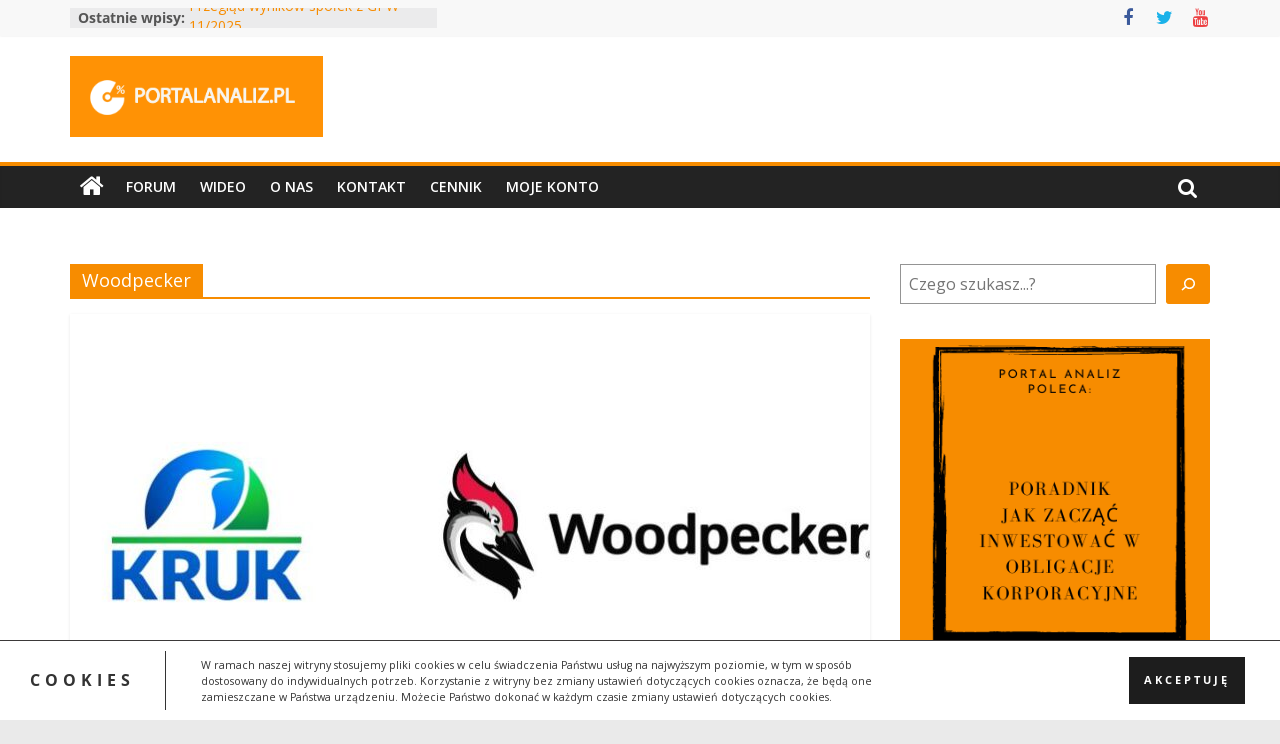

--- FILE ---
content_type: text/html; charset=UTF-8
request_url: https://portalanaliz.pl/tag/woodpecker/
body_size: 14336
content:
<!DOCTYPE html><html lang="pl-PL"><head><meta charset="UTF-8" /><link rel="preconnect" href="https://fonts.gstatic.com/" crossorigin /><meta name="viewport" content="width=device-width, initial-scale=1"><link rel="profile" href="http://gmpg.org/xfn/11" /><meta name='robots' content='index, follow, max-image-preview:large, max-snippet:-1, max-video-preview:-1' /><title>Archiwa Woodpecker - Portal Analiz</title><link rel="canonical" href="https://portalanaliz.pl/tag/woodpecker/" /><meta property="og:locale" content="pl_PL" /><meta property="og:type" content="article" /><meta property="og:title" content="Archiwa Woodpecker - Portal Analiz" /><meta property="og:url" content="https://portalanaliz.pl/tag/woodpecker/" /><meta property="og:site_name" content="Portal Analiz" /><meta property="og:image" content="https://portalanaliz.pl/wp-content/uploads/2023/06/portal-analiz-high-resolution-color-logo.png" /><meta property="og:image:width" content="2000" /><meta property="og:image:height" content="1500" /><meta property="og:image:type" content="image/png" /><meta name="twitter:card" content="summary_large_image" /> <script type="application/ld+json" class="yoast-schema-graph">{"@context":"https://schema.org","@graph":[{"@type":"CollectionPage","@id":"https://portalanaliz.pl/tag/woodpecker/","url":"https://portalanaliz.pl/tag/woodpecker/","name":"Archiwa Woodpecker - Portal Analiz","isPartOf":{"@id":"https://portalanaliz.pl/#website"},"primaryImageOfPage":{"@id":"https://portalanaliz.pl/tag/woodpecker/#primaryimage"},"image":{"@id":"https://portalanaliz.pl/tag/woodpecker/#primaryimage"},"thumbnailUrl":"https://portalanaliz.pl/wp-content/uploads/2023/09/POS23.jpg","breadcrumb":{"@id":"https://portalanaliz.pl/tag/woodpecker/#breadcrumb"},"inLanguage":"pl-PL"},{"@type":"ImageObject","inLanguage":"pl-PL","@id":"https://portalanaliz.pl/tag/woodpecker/#primaryimage","url":"https://portalanaliz.pl/wp-content/uploads/2023/09/POS23.jpg","contentUrl":"https://portalanaliz.pl/wp-content/uploads/2023/09/POS23.jpg","width":858,"height":446},{"@type":"BreadcrumbList","@id":"https://portalanaliz.pl/tag/woodpecker/#breadcrumb","itemListElement":[{"@type":"ListItem","position":1,"name":"Strona główna","item":"https://portalanaliz.pl/"},{"@type":"ListItem","position":2,"name":"Woodpecker"}]},{"@type":"WebSite","@id":"https://portalanaliz.pl/#website","url":"https://portalanaliz.pl/","name":"Portal Analiz","description":"Akcje, obligacje, analizy","publisher":{"@id":"https://portalanaliz.pl/#organization"},"potentialAction":[{"@type":"SearchAction","target":{"@type":"EntryPoint","urlTemplate":"https://portalanaliz.pl/?s={search_term_string}"},"query-input":"required name=search_term_string"}],"inLanguage":"pl-PL"},{"@type":"Organization","@id":"https://portalanaliz.pl/#organization","name":"Portal Analiz","url":"https://portalanaliz.pl/","logo":{"@type":"ImageObject","inLanguage":"pl-PL","@id":"https://portalanaliz.pl/#/schema/logo/image/","url":"https://portalanaliz.pl/wp-content/uploads/2023/06/portal-analiz-high-resolution-color-logo.png","contentUrl":"https://portalanaliz.pl/wp-content/uploads/2023/06/portal-analiz-high-resolution-color-logo.png","width":2000,"height":1500,"caption":"Portal Analiz"},"image":{"@id":"https://portalanaliz.pl/#/schema/logo/image/"}}]}</script> <link rel='dns-prefetch' href='//stats.wp.com' /><link rel='dns-prefetch' href='//fonts.googleapis.com' /><link rel="alternate" type="application/rss+xml" title="Portal Analiz &raquo; Kanał z wpisami" href="https://portalanaliz.pl/feed/" /><link rel="alternate" type="application/rss+xml" title="Portal Analiz &raquo; Kanał z komentarzami" href="https://portalanaliz.pl/comments/feed/" /><link rel="alternate" type="application/rss+xml" title="Portal Analiz &raquo; Kanał z wpisami otagowanymi jako Woodpecker" href="https://portalanaliz.pl/tag/woodpecker/feed/" /> <script data-optimized="1" type="text/javascript" src="[data-uri]" defer></script> <script src="[data-uri]" defer></script><script data-optimized="1" src="https://portalanaliz.pl/wp-content/plugins/litespeed-cache/assets/js/webfontloader.min.js" defer></script><link data-optimized="2" rel="stylesheet" href="https://portalanaliz.pl/wp-content/litespeed/css/70d48ebc7a1bfbaced01f701afe22cb5.css?ver=4457a" /> <script data-optimized="1" type='text/javascript' src='https://portalanaliz.pl/wp-content/litespeed/js/a8c4042f630b8f66e0a1d94cd11069fd.js?ver=c562f' id='regenerator-runtime-js' defer data-deferred="1"></script> <script data-optimized="1" type='text/javascript' src='https://portalanaliz.pl/wp-content/litespeed/js/09403d013295a491889a021b52388164.js?ver=9116d' id='wp-polyfill-js' defer data-deferred="1"></script> <script data-optimized="1" type='text/javascript' src='https://portalanaliz.pl/wp-content/litespeed/js/243f547de4d16ae8d425273f0fd6da3e.js?ver=a4547' id='wp-hooks-js' defer data-deferred="1"></script> <script type='text/javascript' src='https://stats.wp.com/w.js?ver=202605' id='woo-tracks-js' defer data-deferred="1"></script> <script type='text/javascript' src='https://portalanaliz.pl/wp-includes/js/jquery/jquery.min.js?ver=3.6.1' id='jquery-core-js'></script> <script data-optimized="1" type='text/javascript' src='https://portalanaliz.pl/wp-content/litespeed/js/67d933f47aebbbffe0dde7e913f4c58d.js?ver=c6b13' id='jquery-migrate-js' defer data-deferred="1"></script> <script data-optimized="1" type='text/javascript' src='https://portalanaliz.pl/wp-content/litespeed/js/2c777de1d7dbb7139c156a9009ce0588.js?ver=9cd5d' id='validate-password-js' defer data-deferred="1"></script> <!--[if lte IE 8]> <script type='text/javascript' src='https://portalanaliz.pl/wp-content/themes/colormag/js/html5shiv.min.js?ver=2.1.8' id='html5-js'></script> <![endif]--><link rel="https://api.w.org/" href="https://portalanaliz.pl/wp-json/" /><link rel="alternate" type="application/json" href="https://portalanaliz.pl/wp-json/wp/v2/tags/184" /><link rel="EditURI" type="application/rsd+xml" title="RSD" href="https://portalanaliz.pl/xmlrpc.php?rsd" /><link rel="wlwmanifest" type="application/wlwmanifest+xml" href="https://portalanaliz.pl/wp-includes/wlwmanifest.xml" /><meta name="generator" content="WordPress 6.1.9" /><meta name="generator" content="WooCommerce 7.9.0" /> <script async src="https://pagead2.googlesyndication.com/pagead/js/adsbygoogle.js?client=ca-pub-4595872897584020"
     crossorigin="anonymous"></script> <noscript><style>.woocommerce-product-gallery{ opacity: 1 !important; }</style></noscript><link rel="icon" href="https://portalanaliz.pl/wp-content/uploads/2022/11/cropped-PA-favicon-1-32x32.png" sizes="32x32" /><link rel="icon" href="https://portalanaliz.pl/wp-content/uploads/2022/11/cropped-PA-favicon-1-192x192.png" sizes="192x192" /><link rel="apple-touch-icon" href="https://portalanaliz.pl/wp-content/uploads/2022/11/cropped-PA-favicon-1-180x180.png" /><meta name="msapplication-TileImage" content="https://portalanaliz.pl/wp-content/uploads/2022/11/cropped-PA-favicon-1-270x270.png" />
 <script src="https://www.googletagmanager.com/gtag/js?id=G-24RNNY48V4" defer data-deferred="1"></script> <script src="[data-uri]" defer></script>  <script src="https://www.googletagmanager.com/gtag/js?id=G-7S66VQTNHB" defer data-deferred="1"></script> <script src="[data-uri]" defer></script> <meta name="google-site-verification" content="-unJJtjRZKePKN5BVMvcvNa4iOedfnXkKACgGRoVmuA" /></head><body class="archive tag tag-woodpecker tag-184 wp-custom-logo wp-embed-responsive theme-colormag woocommerce-no-js right-sidebar wide"><div class="pa-important-info">
W związku ze zmianą silnika portalu, aby zalogować się na konto należy odzyskać hasło. Kliknij <a href="/pierwsze-logowanie-na-nowej-wersji-portalu/">TUTAJ</a> aby zobaczyć instrukcję.</div><svg xmlns="http://www.w3.org/2000/svg" viewBox="0 0 0 0" width="0" height="0" focusable="false" role="none" style="visibility: hidden; position: absolute; left: -9999px; overflow: hidden;" ><defs><filter id="wp-duotone-dark-grayscale"><feColorMatrix color-interpolation-filters="sRGB" type="matrix" values=" .299 .587 .114 0 0 .299 .587 .114 0 0 .299 .587 .114 0 0 .299 .587 .114 0 0 " /><feComponentTransfer color-interpolation-filters="sRGB" ><feFuncR type="table" tableValues="0 0.49803921568627" /><feFuncG type="table" tableValues="0 0.49803921568627" /><feFuncB type="table" tableValues="0 0.49803921568627" /><feFuncA type="table" tableValues="1 1" /></feComponentTransfer><feComposite in2="SourceGraphic" operator="in" /></filter></defs></svg><svg xmlns="http://www.w3.org/2000/svg" viewBox="0 0 0 0" width="0" height="0" focusable="false" role="none" style="visibility: hidden; position: absolute; left: -9999px; overflow: hidden;" ><defs><filter id="wp-duotone-grayscale"><feColorMatrix color-interpolation-filters="sRGB" type="matrix" values=" .299 .587 .114 0 0 .299 .587 .114 0 0 .299 .587 .114 0 0 .299 .587 .114 0 0 " /><feComponentTransfer color-interpolation-filters="sRGB" ><feFuncR type="table" tableValues="0 1" /><feFuncG type="table" tableValues="0 1" /><feFuncB type="table" tableValues="0 1" /><feFuncA type="table" tableValues="1 1" /></feComponentTransfer><feComposite in2="SourceGraphic" operator="in" /></filter></defs></svg><svg xmlns="http://www.w3.org/2000/svg" viewBox="0 0 0 0" width="0" height="0" focusable="false" role="none" style="visibility: hidden; position: absolute; left: -9999px; overflow: hidden;" ><defs><filter id="wp-duotone-purple-yellow"><feColorMatrix color-interpolation-filters="sRGB" type="matrix" values=" .299 .587 .114 0 0 .299 .587 .114 0 0 .299 .587 .114 0 0 .299 .587 .114 0 0 " /><feComponentTransfer color-interpolation-filters="sRGB" ><feFuncR type="table" tableValues="0.54901960784314 0.98823529411765" /><feFuncG type="table" tableValues="0 1" /><feFuncB type="table" tableValues="0.71764705882353 0.25490196078431" /><feFuncA type="table" tableValues="1 1" /></feComponentTransfer><feComposite in2="SourceGraphic" operator="in" /></filter></defs></svg><svg xmlns="http://www.w3.org/2000/svg" viewBox="0 0 0 0" width="0" height="0" focusable="false" role="none" style="visibility: hidden; position: absolute; left: -9999px; overflow: hidden;" ><defs><filter id="wp-duotone-blue-red"><feColorMatrix color-interpolation-filters="sRGB" type="matrix" values=" .299 .587 .114 0 0 .299 .587 .114 0 0 .299 .587 .114 0 0 .299 .587 .114 0 0 " /><feComponentTransfer color-interpolation-filters="sRGB" ><feFuncR type="table" tableValues="0 1" /><feFuncG type="table" tableValues="0 0.27843137254902" /><feFuncB type="table" tableValues="0.5921568627451 0.27843137254902" /><feFuncA type="table" tableValues="1 1" /></feComponentTransfer><feComposite in2="SourceGraphic" operator="in" /></filter></defs></svg><svg xmlns="http://www.w3.org/2000/svg" viewBox="0 0 0 0" width="0" height="0" focusable="false" role="none" style="visibility: hidden; position: absolute; left: -9999px; overflow: hidden;" ><defs><filter id="wp-duotone-midnight"><feColorMatrix color-interpolation-filters="sRGB" type="matrix" values=" .299 .587 .114 0 0 .299 .587 .114 0 0 .299 .587 .114 0 0 .299 .587 .114 0 0 " /><feComponentTransfer color-interpolation-filters="sRGB" ><feFuncR type="table" tableValues="0 0" /><feFuncG type="table" tableValues="0 0.64705882352941" /><feFuncB type="table" tableValues="0 1" /><feFuncA type="table" tableValues="1 1" /></feComponentTransfer><feComposite in2="SourceGraphic" operator="in" /></filter></defs></svg><svg xmlns="http://www.w3.org/2000/svg" viewBox="0 0 0 0" width="0" height="0" focusable="false" role="none" style="visibility: hidden; position: absolute; left: -9999px; overflow: hidden;" ><defs><filter id="wp-duotone-magenta-yellow"><feColorMatrix color-interpolation-filters="sRGB" type="matrix" values=" .299 .587 .114 0 0 .299 .587 .114 0 0 .299 .587 .114 0 0 .299 .587 .114 0 0 " /><feComponentTransfer color-interpolation-filters="sRGB" ><feFuncR type="table" tableValues="0.78039215686275 1" /><feFuncG type="table" tableValues="0 0.94901960784314" /><feFuncB type="table" tableValues="0.35294117647059 0.47058823529412" /><feFuncA type="table" tableValues="1 1" /></feComponentTransfer><feComposite in2="SourceGraphic" operator="in" /></filter></defs></svg><svg xmlns="http://www.w3.org/2000/svg" viewBox="0 0 0 0" width="0" height="0" focusable="false" role="none" style="visibility: hidden; position: absolute; left: -9999px; overflow: hidden;" ><defs><filter id="wp-duotone-purple-green"><feColorMatrix color-interpolation-filters="sRGB" type="matrix" values=" .299 .587 .114 0 0 .299 .587 .114 0 0 .299 .587 .114 0 0 .299 .587 .114 0 0 " /><feComponentTransfer color-interpolation-filters="sRGB" ><feFuncR type="table" tableValues="0.65098039215686 0.40392156862745" /><feFuncG type="table" tableValues="0 1" /><feFuncB type="table" tableValues="0.44705882352941 0.4" /><feFuncA type="table" tableValues="1 1" /></feComponentTransfer><feComposite in2="SourceGraphic" operator="in" /></filter></defs></svg><svg xmlns="http://www.w3.org/2000/svg" viewBox="0 0 0 0" width="0" height="0" focusable="false" role="none" style="visibility: hidden; position: absolute; left: -9999px; overflow: hidden;" ><defs><filter id="wp-duotone-blue-orange"><feColorMatrix color-interpolation-filters="sRGB" type="matrix" values=" .299 .587 .114 0 0 .299 .587 .114 0 0 .299 .587 .114 0 0 .299 .587 .114 0 0 " /><feComponentTransfer color-interpolation-filters="sRGB" ><feFuncR type="table" tableValues="0.098039215686275 1" /><feFuncG type="table" tableValues="0 0.66274509803922" /><feFuncB type="table" tableValues="0.84705882352941 0.41960784313725" /><feFuncA type="table" tableValues="1 1" /></feComponentTransfer><feComposite in2="SourceGraphic" operator="in" /></filter></defs></svg><div id="page" class="hfeed site">
<a class="skip-link screen-reader-text" href="#main">Przejdź do treści</a><header id="masthead" class="site-header clearfix "><div id="header-text-nav-container" class="clearfix"><div class="news-bar"><div class="inner-wrap"><div class="tg-news-bar__one"><div class="breaking-news">
<strong class="breaking-news-latest">Ostatnie wpisy:</strong><ul class="newsticker"><li>
<a href="https://portalanaliz.pl/emisje-obligacji/marvipol-development-emisja-obligacji-serii-p2025b/" title="Marvipol Development – emisja obligacji serii P2025B">
Marvipol Development – emisja obligacji serii P2025B						</a></li><li>
<a href="https://portalanaliz.pl/artykuly-edukacyjne/spolki-ktore-moga-poprawic-wyniki-edycja-na-2026-rok/" title="Spółki które mogą poprawić wyniki – edycja na 2026 rok">
Spółki które mogą poprawić wyniki – edycja na 2026 rok						</a></li><li>
<a href="https://portalanaliz.pl/analizy/ccf-co-ciekawego-na-forum-portalu-analiz-tydzien-50/" title="CCF – co ciekawego na forum Portalu Analiz – tydzień 50">
CCF – co ciekawego na forum Portalu Analiz – tydzień 50						</a></li><li>
<a href="https://portalanaliz.pl/analizy/ccf-co-ciekawego-na-forum-portalu-analiz-tydzien-49/" title="CCF – co ciekawego na forum Portalu Analiz – tydzień 49">
CCF – co ciekawego na forum Portalu Analiz – tydzień 49						</a></li><li>
<a href="https://portalanaliz.pl/analizy/przeglad-wynikow-spolek-z-gpw-11-2025/" title="Przegląd wyników spółek z GPW – 11/2025">
Przegląd wyników spółek z GPW – 11/2025						</a></li></ul></div></div><div class="tg-news-bar__two"><div class="social-links"><ul><li><a href="https://www.facebook.com/Portal-Analiz-278650022863104/" target="_blank"><i class="fa fa-facebook"></i></a></li><li><a href="https://twitter.com/PortalAnaliz" target="_blank"><i class="fa fa-twitter"></i></a></li><li><a href="https://www.youtube.com/channel/UCpdNuu0H6vD9Is6r19O1Qwg" target="_blank"><i class="fa fa-youtube"></i></a></li></ul></div></div></div></div><div class="inner-wrap"><div id="header-text-nav-wrap" class="clearfix"><div id="header-left-section"><div id="header-logo-image">
<a href="https://portalanaliz.pl/" class="custom-logo-link" rel="home"><img width="253" height="81" src="https://portalanaliz.pl/wp-content/uploads/2025/05/2018-12-Logo-Portal-Analiz.png" class="custom-logo" alt="Portal Analiz" decoding="async" /></a></div><div id="header-text" class="screen-reader-text"><h3 id="site-title">
<a href="https://portalanaliz.pl/" title="Portal Analiz" rel="home">Portal Analiz</a></h3><p id="site-description">
Akcje, obligacje, analizy</p></div></div><div id="header-right-section"></div></div></div><nav id="site-navigation" class="main-navigation clearfix" role="navigation"><div class="inner-wrap clearfix"><div class="home-icon">
<a href="https://portalanaliz.pl/"
title="Portal Analiz"
>
<i class="fa fa-home"></i>
</a></div><div class="search-random-icons-container"><div class="top-search-wrap">
<i class="fa fa-search search-top"></i><div class="search-form-top"><form action="https://portalanaliz.pl/" class="search-form searchform clearfix" method="get" role="search"><div class="search-wrap">
<input type="search"
class="s field"
name="s"
value=""
placeholder="Szukaj"
/><button class="search-icon" type="submit"></button></div></form></div></div></div><p class="menu-toggle"></p><div class="menu-primary-container"><ul id="menu-primary" class="menu"><li id="menu-item-485" class="menu-item menu-item-type-custom menu-item-object-custom menu-item-485"><a href="/forum">Forum</a></li><li id="menu-item-2700" class="menu-item menu-item-type-taxonomy menu-item-object-category menu-item-2700"><a href="https://portalanaliz.pl/kategoria/wideo/">Wideo</a></li><li id="menu-item-482" class="menu-item menu-item-type-post_type menu-item-object-page menu-item-482"><a href="https://portalanaliz.pl/o-nas/">O nas</a></li><li id="menu-item-484" class="menu-item menu-item-type-post_type menu-item-object-page menu-item-484"><a href="https://portalanaliz.pl/kontakt/">Kontakt</a></li><li id="menu-item-483" class="menu-item menu-item-type-post_type menu-item-object-page menu-item-483"><a href="https://portalanaliz.pl/cennik/">Cennik</a></li><li id="menu-item-692" class="menu-item menu-item-type-post_type menu-item-object-page menu-item-692"><a href="https://portalanaliz.pl/moje-konto/">Moje konto</a></li></ul></div></div></nav></div></header><div id="main" class="clearfix"><div class="inner-wrap clearfix"><div id="primary"><div id="content" class="clearfix"><header class="page-header"><h1 class="page-title">
<span>
Woodpecker					</span></h1></header><div class="article-container"><article id="post-8560" class="post-8560 post type-post status-publish format-standard has-post-thumbnail hentry category-analizy category-wideo tag-kruk-sa tag-woodpecker"><div class="featured-image">
<a href="https://portalanaliz.pl/analizy/porozmawiajmy-o-spolkach-wideo-woodpecker-i-kruk/" title="Porozmawiajmy o spółkach [wideo] – WOODPECKER i KRUK">
<img width="800" height="445" src="https://portalanaliz.pl/wp-content/uploads/2023/09/POS23-800x445.jpg" class="attachment-colormag-featured-image size-colormag-featured-image wp-post-image" alt="" decoding="async" />				</a></div><div class="article-content clearfix"><div class="above-entry-meta"><span class="cat-links"><a href="https://portalanaliz.pl/kategoria/analizy/"  rel="category tag">Analizy</a>&nbsp;<a href="https://portalanaliz.pl/kategoria/wideo/"  rel="category tag">Wideo</a>&nbsp;</span></div><header class="entry-header"><h2 class="entry-title">
<a href="https://portalanaliz.pl/analizy/porozmawiajmy-o-spolkach-wideo-woodpecker-i-kruk/" title="Porozmawiajmy o spółkach [wideo] – WOODPECKER i KRUK">Porozmawiajmy o spółkach [wideo] – WOODPECKER i KRUK</a></h2></header><div class="below-entry-meta">
<span class="posted-on"><a href="https://portalanaliz.pl/analizy/porozmawiajmy-o-spolkach-wideo-woodpecker-i-kruk/" title="22:05" rel="bookmark"><i class="fa fa-calendar-o"></i> <time class="entry-date published" datetime="2023-09-21T22:05:20+02:00">21 września 2023</time><time class="updated" datetime="2023-09-21T22:06:11+02:00">21 września 2023</time></a></span>
<span class="byline">
<span class="author vcard">
<i class="fa fa-user"></i>
<a class="url fn n"
href="https://portalanaliz.pl/author/pawel-malik/"
title="Paweł Malik"
>
Paweł Malik					</a>
</span>
</span><span class="comments">
<a href="https://portalanaliz.pl/analizy/porozmawiajmy-o-spolkach-wideo-woodpecker-i-kruk/#respond"><i class="fa fa-comment"></i> Brak komentarzy</a>					</span>
<span class="tag-links"><i class="fa fa-tags"></i><a href="https://portalanaliz.pl/tag/kruk-sa/" rel="tag">KRUK SA</a>, <a href="https://portalanaliz.pl/tag/woodpecker/" rel="tag">Woodpecker</a></span></div><div class="entry-content clearfix"><p>W ramach cyklu „Porozmawiajmy o spółkach”, który realizuję razem z Tomkiem Publicewiczem (Biznesradar.pl) tym razem omawialiśmy spółki WOODPECKER i KRUK.</p>
<a class="more-link" title="Porozmawiajmy o spółkach [wideo] – WOODPECKER i KRUK" href="https://portalanaliz.pl/analizy/porozmawiajmy-o-spolkach-wideo-woodpecker-i-kruk/">
<span>Czytaj dalej</span>
</a></div></div></article><article id="post-4140" class="post-4140 post type-post status-publish format-standard has-post-thumbnail hentry category-analizy tag-woodpecker"><div class="featured-image">
<a href="https://portalanaliz.pl/analizy/woodpecker-wyniki-q2-2022/" title="Woodpecker &#8211; wyniki II kwartału 2022 r.">
<img width="800" height="445" src="https://portalanaliz.pl/wp-content/uploads/2022/08/1601966woodpecker0a-800x445-1-800x445.png" class="attachment-colormag-featured-image size-colormag-featured-image wp-post-image" alt="" decoding="async" loading="lazy" srcset="https://portalanaliz.pl/wp-content/uploads/2022/08/1601966woodpecker0a-800x445-1.png 800w, https://portalanaliz.pl/wp-content/uploads/2022/08/1601966woodpecker0a-800x445-1-300x167.png 300w, https://portalanaliz.pl/wp-content/uploads/2022/08/1601966woodpecker0a-800x445-1-768x427.png 768w, https://portalanaliz.pl/wp-content/uploads/2022/08/1601966woodpecker0a-800x445-1-600x334.png 600w" sizes="(max-width: 800px) 100vw, 800px" />				</a></div><div class="article-content clearfix"><div class="above-entry-meta"><span class="cat-links"><a href="https://portalanaliz.pl/kategoria/analizy/"  rel="category tag">Analizy</a>&nbsp;</span></div><header class="entry-header"><h2 class="entry-title">
<a href="https://portalanaliz.pl/analizy/woodpecker-wyniki-q2-2022/" title="Woodpecker &#8211; wyniki II kwartału 2022 r.">Woodpecker &#8211; wyniki II kwartału 2022 r.</a></h2></header><div class="below-entry-meta">
<span class="posted-on"><a href="https://portalanaliz.pl/analizy/woodpecker-wyniki-q2-2022/" title="22:35" rel="bookmark"><i class="fa fa-calendar-o"></i> <time class="entry-date published" datetime="2022-08-16T22:35:26+02:00">16 sierpnia 2022</time><time class="updated" datetime="2022-08-16T23:10:44+02:00">16 sierpnia 2022</time></a></span>
<span class="byline">
<span class="author vcard">
<i class="fa fa-user"></i>
<a class="url fn n"
href="https://portalanaliz.pl/author/anti/"
title="Jarosław Gadomski"
>
Jarosław Gadomski					</a>
</span>
</span><span class="comments">
<a href="https://portalanaliz.pl/analizy/woodpecker-wyniki-q2-2022/#respond"><i class="fa fa-comment"></i> Brak komentarzy</a>					</span>
<span class="tag-links"><i class="fa fa-tags"></i><a href="https://portalanaliz.pl/tag/woodpecker/" rel="tag">Woodpecker</a></span></div><div class="entry-content clearfix"><p>Na pierwszy rzut oka wyniki Woodpecker za 2 kwartał wyglądają całkiem dobrze &#8211; rosną przychody i zyski, a więc tak</p>
<a class="more-link" title="Woodpecker &#8211; wyniki II kwartału 2022 r." href="https://portalanaliz.pl/analizy/woodpecker-wyniki-q2-2022/">
<span>Czytaj dalej</span>
</a></div></div></article><article id="post-2740" class="post-2740 post type-post status-publish format-standard has-post-thumbnail hentry category-webinary category-wideo tag-woodpecker"><div class="featured-image">
<a href="https://portalanaliz.pl/wideo/webinar-woodpecker-co-piatek-25-03-godz-11-00/" title="Webinar – WOODPECKER.CO – piątek (25-03) godz. 11.00">
<img width="800" height="445" src="https://portalanaliz.pl/wp-content/uploads/2022/03/woodpecker0a-800x445.png" class="attachment-colormag-featured-image size-colormag-featured-image wp-post-image" alt="" decoding="async" loading="lazy" />				</a></div><div class="article-content clearfix"><div class="above-entry-meta"><span class="cat-links"><a href="https://portalanaliz.pl/kategoria/webinary/"  rel="category tag">Webinary</a>&nbsp;<a href="https://portalanaliz.pl/kategoria/wideo/"  rel="category tag">Wideo</a>&nbsp;</span></div><header class="entry-header"><h2 class="entry-title">
<a href="https://portalanaliz.pl/wideo/webinar-woodpecker-co-piatek-25-03-godz-11-00/" title="Webinar – WOODPECKER.CO – piątek (25-03) godz. 11.00">Webinar – WOODPECKER.CO – piątek (25-03) godz. 11.00</a></h2></header><div class="below-entry-meta">
<span class="posted-on"><a href="https://portalanaliz.pl/wideo/webinar-woodpecker-co-piatek-25-03-godz-11-00/" title="14:01" rel="bookmark"><i class="fa fa-calendar-o"></i> <time class="entry-date published" datetime="2022-03-23T14:01:59+01:00">23 marca 2022</time><time class="updated" datetime="2022-03-30T10:40:36+02:00">30 marca 2022</time></a></span>
<span class="byline">
<span class="author vcard">
<i class="fa fa-user"></i>
<a class="url fn n"
href="https://portalanaliz.pl/author/pawel-malik/"
title="Paweł Malik"
>
Paweł Malik					</a>
</span>
</span><span class="comments">
<a href="https://portalanaliz.pl/wideo/webinar-woodpecker-co-piatek-25-03-godz-11-00/#respond"><i class="fa fa-comment"></i> Brak komentarzy</a>					</span>
<span class="tag-links"><i class="fa fa-tags"></i><a href="https://portalanaliz.pl/tag/woodpecker/" rel="tag">Woodpecker</a></span></div><div class="entry-content clearfix"><p>W piątek 25 marca o godz. 11 miał miejsce webinar ze spółką WOODPECKER.CO. Webinar możesz odtworzyć pod tym linkiem. Analiza</p>
<a class="more-link" title="Webinar – WOODPECKER.CO – piątek (25-03) godz. 11.00" href="https://portalanaliz.pl/wideo/webinar-woodpecker-co-piatek-25-03-godz-11-00/">
<span>Czytaj dalej</span>
</a></div></div></article><article id="post-774" class="post-774 post type-post status-publish format-standard has-post-thumbnail hentry category-analizy tag-woodpecker"><div class="featured-image">
<a href="https://portalanaliz.pl/analizy/analiza-woodpecker-co-q3-21/" title="Analiza WOODPECKER.CO &#8211; Q3 21">
<img width="800" height="445" src="https://portalanaliz.pl/wp-content/uploads/2022/03/1601966woodpecker0a-800x445.png" class="attachment-colormag-featured-image size-colormag-featured-image wp-post-image" alt="" decoding="async" loading="lazy" />				</a></div><div class="article-content clearfix"><div class="above-entry-meta"><span class="cat-links"><a href="https://portalanaliz.pl/kategoria/analizy/"  rel="category tag">Analizy</a>&nbsp;</span></div><header class="entry-header"><h2 class="entry-title">
<a href="https://portalanaliz.pl/analizy/analiza-woodpecker-co-q3-21/" title="Analiza WOODPECKER.CO &#8211; Q3 21">Analiza WOODPECKER.CO &#8211; Q3 21</a></h2></header><div class="below-entry-meta">
<span class="posted-on"><a href="https://portalanaliz.pl/analizy/analiza-woodpecker-co-q3-21/" title="14:25" rel="bookmark"><i class="fa fa-calendar-o"></i> <time class="entry-date published" datetime="2022-01-17T14:25:37+01:00">17 stycznia 2022</time><time class="updated" datetime="2022-03-17T10:58:58+01:00">17 marca 2022</time></a></span>
<span class="byline">
<span class="author vcard">
<i class="fa fa-user"></i>
<a class="url fn n"
href="https://portalanaliz.pl/author/jaroslaw-gadomski/"
title="Jarosław Gadomski"
>
Jarosław Gadomski					</a>
</span>
</span><span class="comments">
<a href="https://portalanaliz.pl/analizy/analiza-woodpecker-co-q3-21/#respond"><i class="fa fa-comment"></i> Brak komentarzy</a>					</span>
<span class="tag-links"><i class="fa fa-tags"></i><a href="https://portalanaliz.pl/tag/woodpecker/" rel="tag">Woodpecker</a></span></div><div class="entry-content clearfix"><p>Woodpecker.co to Wrocławska spółka tworząca oprogramowanie w modelu Software as as Service (SaaS). W ciągu kilku lat ich narzędzie służące</p>
<a class="more-link" title="Analiza WOODPECKER.CO &#8211; Q3 21" href="https://portalanaliz.pl/analizy/analiza-woodpecker-co-q3-21/">
<span>Czytaj dalej</span>
</a></div></div></article></div></div></div><div id="secondary"><aside id="block-5" class="widget widget_block widget_search clearfix"><form role="search" method="get" action="https://portalanaliz.pl/" class="wp-block-search__button-inside wp-block-search__icon-button wp-block-search"><label for="wp-block-search__input-1" class="wp-block-search__label screen-reader-text">Szukaj</label><div class="wp-block-search__inside-wrapper " ><input type="search" id="wp-block-search__input-1" class="wp-block-search__input wp-block-search__input " name="s" value="" placeholder="Czego szukasz...?"  required /><button type="submit" class="wp-block-search__button has-icon wp-element-button"  aria-label="Szukaj"><svg class="search-icon" viewBox="0 0 24 24" width="24" height="24">
<path d="M13.5 6C10.5 6 8 8.5 8 11.5c0 1.1.3 2.1.9 3l-3.4 3 1 1.1 3.4-2.9c1 .9 2.2 1.4 3.6 1.4 3 0 5.5-2.5 5.5-5.5C19 8.5 16.5 6 13.5 6zm0 9.5c-2.2 0-4-1.8-4-4s1.8-4 4-4 4 1.8 4 4-1.8 4-4 4z"></path>
</svg></button></div></form></aside><aside id="block-42" class="widget widget_block widget_media_image clearfix"><div class="wp-block-image"><figure class="aligncenter size-full"><a href="https://portalanaliz.pl/artykuly-edukacyjne/poradnik-jak-zaczac-inwestowac-w-obligacje-korporacyjne/"><img decoding="async" loading="lazy" width="350" height="350" src="https://portalanaliz.pl/wp-content/uploads/2022/04/PORT-1.png" alt="" class="wp-image-3173" srcset="https://portalanaliz.pl/wp-content/uploads/2022/04/PORT-1.png 350w, https://portalanaliz.pl/wp-content/uploads/2022/04/PORT-1-300x300.png 300w, https://portalanaliz.pl/wp-content/uploads/2022/04/PORT-1-150x150.png 150w, https://portalanaliz.pl/wp-content/uploads/2022/04/PORT-1-100x100.png 100w, https://portalanaliz.pl/wp-content/uploads/2022/04/PORT-1-65x65.png 65w" sizes="(max-width: 350px) 100vw, 350px" /></a></figure></div></aside><aside id="block-8" class="widget widget_block widget_media_image clearfix"><div class="wp-block-image"><figure class="aligncenter size-full"><a href="https://portalanaliz.pl/analiza/314/Poradnik-inwestowania-w-ETF"><img decoding="async" loading="lazy" width="426" height="390" src="https://portalanaliz.pl/wp-content/uploads/2022/03/reklama_ETF.jpg" alt="" class="wp-image-1304" srcset="https://portalanaliz.pl/wp-content/uploads/2022/03/reklama_ETF.jpg 426w, https://portalanaliz.pl/wp-content/uploads/2022/03/reklama_ETF-300x275.jpg 300w" sizes="(max-width: 426px) 100vw, 426px" /></a></figure></div></aside><aside id="block-9" class="widget widget_block widget_media_image clearfix"><div class="wp-block-image"><figure class="aligncenter size-large"><a href="https://www.youtube.com/watch?v=TZmetBqYAOI"><img decoding="async" loading="lazy" width="1024" height="717" src="https://portalanaliz.pl/wp-content/uploads/2022/03/wyklad3-1024x717.jpg" alt="" class="wp-image-1305" srcset="https://portalanaliz.pl/wp-content/uploads/2022/03/wyklad3-1024x717.jpg 1024w, https://portalanaliz.pl/wp-content/uploads/2022/03/wyklad3-300x210.jpg 300w, https://portalanaliz.pl/wp-content/uploads/2022/03/wyklad3-768x538.jpg 768w, https://portalanaliz.pl/wp-content/uploads/2022/03/wyklad3-130x90.jpg 130w, https://portalanaliz.pl/wp-content/uploads/2022/03/wyklad3-600x420.jpg 600w, https://portalanaliz.pl/wp-content/uploads/2022/03/wyklad3.jpg 1502w" sizes="(max-width: 1024px) 100vw, 1024px" /></a></figure></div></aside><aside id="block-224" class="widget widget_block widget_text clearfix"><p></p></aside><aside id="block-240" class="widget widget_block clearfix"><div id="mlb2-20236742" class="ml-form-embedContainer ml-subscribe-form ml-subscribe-form-20236742"><div class="ml-form-align-center "><div class="ml-form-embedWrapper embedForm"><div class="ml-form-embedBody ml-form-embedBodyDefault row-form"><div class="ml-form-embedContent" style=" "><h4>Newsletter</h4><p><span style="font-size: 12px;">Zapisz się na newsletter Portalu Analiz, aby otrzymywać miesięczne podsumowania najważniejszych informacji o spółkach giełdowych.</span></p></div><form class="ml-block-form" action="https://assets.mailerlite.com/jsonp/1205554/forms/139151016254769072/subscribe" data-code="" method="post" target="_blank"><div class="ml-form-formContent"><div class="ml-form-fieldRow ml-last-item"><div class="ml-field-group ml-field-email ml-validate-email ml-validate-required">
<input aria-label="email" aria-required="true" type="email" class="form-control" data-inputmask="" name="fields[email]" placeholder="Email" autocomplete="email"></div></div></div><div class="ml-form-embedPermissions" style=""><div class="ml-form-embedPermissionsContent default privacy-policy"><p><span style="font-size: 10px;">Możesz wypisać się w każdej chwili. <span><a href="https://portalanaliz.pl/polityka-prywatnosci/" target="_blank">Polityka prywatności</a></span></span></p></div></div><div class="ml-form-recaptcha ml-validate-required" style="float: left;"> <script src="https://www.google.com/recaptcha/api.js" defer data-deferred="1"></script> <div class="g-recaptcha" data-sitekey="6Lf1KHQUAAAAAFNKEX1hdSWCS3mRMv4FlFaNslaD"></div></div>
<input type="hidden" name="ml-submit" value="1"><div class="ml-form-embedSubmit">
<button type="submit" class="primary">Zapisz mnie!</button>
<button disabled="disabled" style="display: none;" type="button" class="loading"><div class="ml-form-embedSubmitLoad"></div>
<span class="sr-only">Loading...</span>
</button></div>
<input type="hidden" name="anticsrf" value="true"></form></div><div class="ml-form-successBody row-success" style="display: none"><div class="ml-form-successContent"><h4>Thank you!</h4><p>You have successfully joined our subscriber list.</p></div></div></div></div></div> <script data-optimized="1" src="[data-uri]" defer></script> <script data-optimized="1" src="https://portalanaliz.pl/wp-content/litespeed/js/3f1f5de7e6d0f2f2308858eeb2598d36.js?ver=98d36" type="text/javascript" defer data-deferred="1"></script> <script data-optimized="1" src="[data-uri]" defer></script></aside><aside id="block-257" class="widget widget_block clearfix"><img decoding="async" loading="lazy" src="https://ad.doubleclick.net/ddm/trackimp/N1922087.5517376PORTALANALIZ.PL0/B29358674.431194206;dc_trk_aid=624039274;dc_trk_cid=247833871;ord=[timestamp];dc_lat=;dc_rdid=;tag_for_child_directed_treatment=;tfua=;gdpr=${GDPR};gdpr_consent=${GDPR_CONSENT_755};ltd=;dc_tdv=1?" attributionsrc="" border="0" height="1" width="1" alt="Advertisement"></aside></div></div></div><div class="container"><div class="pa-advertisement pa-advertisement--mobile"><p class="pa-advertisement__title">Partnerzy Portalu Analiz:</p><div class="pa-advertisement__items">
<a target="_blank" href="http://betasecurities.pl/" class="pa-advertisement__item">
<img alt="" width="125" height="125" src="https://portalanaliz.pl/wp-content/uploads/2023/09/beta-etf.jpg">
</a>
<a target="_blank" href="http://blog.immobile.com.pl/" class="pa-advertisement__item">
<img alt="" width="125" height="125" src="https://portalanaliz.pl/wp-content/uploads/2023/09/immobile.jpg">
</a>
<a target="_blank" href="http://www.atrem.pl/" class="pa-advertisement__item">
<img alt="" width="125" height="125" src="https://portalanaliz.pl/wp-content/uploads/2023/09/atrem.jpg">
</a>
<a target="_blank" href="https://www.pjpmakrum.com/" class="pa-advertisement__item">
<img alt="" width="125" height="125" src="https://portalanaliz.pl/wp-content/uploads/2023/09/pjp-makrum.jpg">
</a>
<a target="_blank" href="https://www.rynekobligacji.com/2023/01/michael-strom-dom-maklerski-partner-bloga-rynek-obligacji/" class="pa-advertisement__item">
<img alt="" width="125" height="125" src="https://portalanaliz.pl/wp-content/uploads/2023/09/DMMS-1-150x150.png">
</a>
<a target="_blank" href="https://ghelamco.com/" class="pa-advertisement__item">
<img alt="" width="125" height="125" src="https://portalanaliz.pl/wp-content/uploads/2023/09/ghelamco.jpg">
</a></div></div><footer id="colophon" class="clearfix colormag-footer--classic"><div class="footer-widgets-wrapper"><div class="inner-wrap"><div class="footer-widgets-area clearfix"><div class="tg-footer-main-widget"><div class="tg-first-footer-widget"><aside id="block-3" class="widget widget_block widget_text clearfix"><p>Informacje przedstawione na tej stronie internetowej są prywatnymi opiniami autora i nie stanowią rekomendacji inwestycyjnych w rozumieniu Rozporządzenia Delegowanego Komisji (UE) 2016/958 z 9.03.2016. Autor nie ponosi odpowiedzialności za decyzje inwestycyjne podjęte na podstawie materiałów zawartych na tej stronie a czytelnik podejmuje decyzje inwestycyjne na własną odpowiedzialność.</p></aside></div></div></div></div></div><div class="footer-socket-wrapper clearfix"><div class="inner-wrap"><div class="pa-footer-container"><div class="copyright">Prawa autorskie &copy; 2026 <a href="https://portalanaliz.pl/" title="Portal Analiz" ><span>Portal Analiz</span></a>. Wszystkie prawa zastrzeżone.<br>Motyw: <a href="https://themegrill.com/themes/colormag" target="_blank" title="ColorMag" rel="nofollow"><span>ColorMag</span></a> stworzony przez ThemeGrill. Wspierane przez <a href="https://wordpress.org" target="_blank" title="WordPress" rel="nofollow"><span>WordPress</span></a>.</div><div class="pa-footer-container__menu"><div class="menu-footer-menu-container"><ul id="menu-footer-menu" class="menu"><li id="menu-item-557" class="menu-item menu-item-type-post_type menu-item-object-page menu-item-557"><a href="https://portalanaliz.pl/regulamin/">Regulamin</a></li><li id="menu-item-559" class="menu-item menu-item-type-post_type menu-item-object-page menu-item-privacy-policy menu-item-559"><a href="https://portalanaliz.pl/polityka-prywatnosci/">Polityka prywatności</a></li><li id="menu-item-558" class="menu-item menu-item-type-post_type menu-item-object-page menu-item-558"><a href="https://portalanaliz.pl/polityka-cookies/">Polityka cookies</a></li></ul></div></div></div></div></div></footer>
<a href="#masthead" id="scroll-up"><i class="fa fa-chevron-up"></i></a></div>
 <script data-optimized="1" type="text/javascript"></script> <script data-optimized="1" type="text/javascript" src="[data-uri]" defer></script> <script data-optimized="1" type='text/javascript' src='https://portalanaliz.pl/wp-content/litespeed/js/54681fd80c07a955a755bc5c9bd8d04b.js?ver=5e3ff' id='swv-js' defer data-deferred="1"></script> <script data-optimized="1" type='text/javascript' id='contact-form-7-js-extra' src="[data-uri]" defer></script> <script data-optimized="1" type='text/javascript' src='https://portalanaliz.pl/wp-content/litespeed/js/7e57e63f246a0dad884733d71056331f.js?ver=390f2' id='contact-form-7-js' defer data-deferred="1"></script> <script data-optimized="1" type='text/javascript' id='toc-front-js-extra' src="[data-uri]" defer></script> <script data-optimized="1" type='text/javascript' src='https://portalanaliz.pl/wp-content/litespeed/js/b93e91c9320b9f6ad3440676513a98fb.js?ver=86a4d' id='toc-front-js' defer data-deferred="1"></script> <script data-optimized="1" type='text/javascript' src='https://portalanaliz.pl/wp-content/litespeed/js/b48bde9cba2d4bc23c2aed414ecd2371.js?ver=f7a1a' id='jquery-blockui-js' defer data-deferred="1"></script> <script data-optimized="1" type='text/javascript' id='wc-add-to-cart-js-extra' src="[data-uri]" defer></script> <script data-optimized="1" type='text/javascript' src='https://portalanaliz.pl/wp-content/litespeed/js/36eeff06630654e1b0c3aa8331516bc3.js?ver=14b7f' id='wc-add-to-cart-js' defer data-deferred="1"></script> <script data-optimized="1" type='text/javascript' src='https://portalanaliz.pl/wp-content/litespeed/js/6657d0a881c4ddc59193a6788b9a0d01.js?ver=1e423' id='js-cookie-js' defer data-deferred="1"></script> <script data-optimized="1" type='text/javascript' id='woocommerce-js-extra' src="[data-uri]" defer></script> <script data-optimized="1" type='text/javascript' src='https://portalanaliz.pl/wp-content/litespeed/js/91d36dc20f4d370a05b27b457867f819.js?ver=34479' id='woocommerce-js' defer data-deferred="1"></script> <script data-optimized="1" type='text/javascript' src='https://portalanaliz.pl/wp-content/litespeed/js/89880ff14940459d0051d38db380b262.js?ver=e19d1' id='colormag-bxslider-js' defer data-deferred="1"></script> <script data-optimized="1" type='text/javascript' src='https://portalanaliz.pl/wp-content/litespeed/js/888ba954b0615291efc68c956fe4eb61.js?ver=423a1' id='colormag-sticky-menu-js' defer data-deferred="1"></script> <script data-optimized="1" type='text/javascript' src='https://portalanaliz.pl/wp-content/litespeed/js/96766f1c567b2d04eabb4c15831cf2bd.js?ver=21b87' id='colormag-news-ticker-js' defer data-deferred="1"></script> <script data-optimized="1" type='text/javascript' src='https://portalanaliz.pl/wp-content/litespeed/js/cc23792ac687ef799782ff582e751d9a.js?ver=19887' id='colormag-navigation-js' defer data-deferred="1"></script> <script data-optimized="1" type='text/javascript' src='https://portalanaliz.pl/wp-content/litespeed/js/3e51caf13857a0b6525a96d0efd9ed8f.js?ver=85235' id='colormag-fitvids-js' defer data-deferred="1"></script> <script data-optimized="1" type='text/javascript' src='https://portalanaliz.pl/wp-content/litespeed/js/18865f357de23caefdc591002a5e1c2f.js?ver=e0700' id='colormag-skip-link-focus-fix-js' defer data-deferred="1"></script> <script data-optimized="1" type='text/javascript' src='https://portalanaliz.pl/wp-content/litespeed/js/fc7e3c7af772cc24f76544b9925b5777.js?ver=e84dc' id='colormag-custom-js' defer data-deferred="1"></script> <script type='text/javascript' src='https://www.google.com/recaptcha/api.js?render=6LfXKwMfAAAAAGArT-Y2Mgxmz7kKZezwuOxqsITf&#038;ver=3.0' id='google-recaptcha-js' defer data-deferred="1"></script> <script data-optimized="1" type='text/javascript' id='wpcf7-recaptcha-js-extra' src="[data-uri]" defer></script> <script data-optimized="1" type='text/javascript' src='https://portalanaliz.pl/wp-content/litespeed/js/082c6350b3d724a01ca412b891f7f083.js?ver=7f083' id='wpcf7-recaptcha-js' defer data-deferred="1"></script> <script type="text/javascript">(function(){if(window.hasPolisClConsent)return;window.hasPolisClConsent=!0;if(document.cookie.indexOf('tplis_cl_cookie_policy_accepted')>-1||(window.navigator&&window.navigator.CookiesOK)){return}if(typeof String.prototype.trim!=='function'){String.prototype.trim=function(){return this.replace(/^\s+|\s+$/g,'')}}var Util={isArray:function(obj){var proto=Object.prototype.toString.call(obj);return proto=='[object Array]'},isObject:function(obj){return Object.prototype.toString.call(obj)=='[object Object]'},each:function(arr,callback,context,force){if(Util.isObject(arr)&&!force){for(var key in arr){if(arr.hasOwnProperty(key)){callback.call(context,arr[key],key,arr)}}}else{for(var i=0,ii=arr.length;i<ii;i++){callback.call(context,arr[i],i,arr)}}},merge:function(obj1,obj2){if(!obj1)return;Util.each(obj2,function(val,key){if(Util.isObject(val)&&Util.isObject(obj1[key])){Util.merge(obj1[key],val)}else{obj1[key]=val}})},bind:function(func,context){return function(){return func.apply(context,arguments)}},queryObject:function(object,query){var queryPart;var i=0;var head=object;query=query.split('.');while((queryPart=query[i++])&&head.hasOwnProperty(queryPart)&&(head=head[queryPart])){if(i===query.length)return head}return null},setCookie:function(name,value,expiryDays,domain,path){expiryDays=expiryDays||365;var exdate=new Date();exdate.setDate(exdate.getDate()+expiryDays);var cookie=[name+'='+value,'expires='+exdate.toUTCString(),'path='+path||'/'];if(domain){cookie.push('domain='+domain)}document.cookie=cookie.join(';')},addEventListener:function(el,event,eventListener){if(el.addEventListener){el.addEventListener(event,eventListener)}else{el.attachEvent('on'+event,eventListener)}}};var DomBuilder=(function(){var addEventListener=function(el,event,eventListener){if(Util.isArray(event)){return Util.each(event,function(ev){addEventListener(el,ev,eventListener)})}if(el.addEventListener){el.addEventListener(event,eventListener)}else{el.attachEvent('on'+event,eventListener)}};var buildDom=function(htmlStr){var container=document.createElement('div');container.innerHTML=htmlStr;return container.children[0]};var applyToElementsWithAttribute=function(dom,attribute,func){var els=dom.parentNode.querySelectorAll('['+attribute+']');Util.each(els,function(element){var attributeVal=element.getAttribute(attribute);func(element,attributeVal)},window,!0)};var applyEvents=function(dom,scope){applyToElementsWithAttribute(dom,'data-tplis-cl-event',function(element,attributeVal){var parts=attributeVal.split(':');var listener=Util.queryObject(scope,parts[1]);addEventListener(element,parts[0],Util.bind(listener,scope))})};return{build:function(htmlStr,scope){var dom=buildDom(htmlStr);applyEvents(dom,scope);return dom}}})();var PolisClConsent={options:{container:null,domain:null,path:'/',expiryDays:365,html:'<!--googleoff: index--><!-- mfunc --><div class=\"tplis-cl-cookies\">    <div class=\"tplis-cl-cookies-text\">        <div class=\"tplis-cl-cookies-head\">            <h4>Cookies</h4>        </div>        <div class=\"tplis-cl-cookies-content-text\">            <div class=\"tplis-cl-message\"><p>W ramach naszej witryny stosujemy pliki cookies w celu świadczenia Państwu usług na najwyższym poziomie, w tym w sposób dostosowany do indywidualnych potrzeb. Korzystanie z witryny bez zmiany ustawień dotyczących cookies oznacza, że będą one zamieszczane w Państwa urządzeniu. Możecie Państwo dokonać w każdym czasie zmiany ustawień dotyczących cookies.</p></div>        </div>    </div>    <div class=\"tplis-cl-cookies-buttons\">        <a class=\"tplis-cl-button tplis-cl-button-accept\" role=\"button\"           href=\"#\" data-tplis-cl-event=\"click:accept\">AKCEPTUJĘ</a>            </div></div><!-- /mfunc --><!--googleon: index-->'},init:function(){var options=window.tplis_cl_options;if(options)this.setOptions(options);this.setContainer();this.render()},setOptionsOnTheFly:function(options){this.setOptions(options);this.render()},setOptions:function(options){Util.merge(this.options,options)},setContainer:function(){this.container=document.body;this.containerClasses='';if(navigator.appVersion.indexOf('MSIE 8')>-1){this.containerClasses+=' cc_ie8'}},render:function(){var that=this,container=this.container,element=this.element,options=this.options;if(element&&element.parentNode){element.parentNode.removeChild(element);delete element}this.element=DomBuilder.build(options.html,that);element=this.element;setTimeout(function(){if(!container.firstChild){container.appendChild(element)}else{container.insertBefore(element,container.firstChild)}that.addWithEffect(element)},500)},accept:function(evt){evt.preventDefault&&evt.preventDefault();evt.returnValue=!1;this.setDismissedCookie();this.removeWithEffect(this.element)},refuse:function(evt){evt.preventDefault&&evt.preventDefault();evt.returnValue=!1;location.href='https://www.google.pl'},setDismissedCookie:function(){Util.setCookie('tplis_cl_cookie_policy_accepted','yes',this.options.expiryDays,this.options.domain,this.options.path)},addWithEffect:function(element){jQuery(element).css('bottom','-100%');jQuery(element).animate({bottom:0},700)},removeWithEffect:function(element){jQuery(element).animate({bottom:'-100%'},{duration:700,complete:function(){jQuery(element).remove()}})}};var init;var initialized=!1;(init=function(){if(!initialized&&document.readyState=='complete'){PolisClConsent.init();initialized=!0;window.tplis_cl_updater_options=Util.bind(PolisClConsent.setOptionsOnTheFly,PolisClConsent)}})();Util.addEventListener(document,'readystatechange',init)})();</script> </body></html>
<!-- Page optimized by LiteSpeed Cache @2026-01-28 15:42:36 -->

<!-- Page cached by LiteSpeed Cache 7.7 on 2026-01-28 15:42:36 -->

--- FILE ---
content_type: text/html; charset=utf-8
request_url: https://www.google.com/recaptcha/api2/anchor?ar=1&k=6Lf1KHQUAAAAAFNKEX1hdSWCS3mRMv4FlFaNslaD&co=aHR0cHM6Ly9wb3J0YWxhbmFsaXoucGw6NDQz&hl=en&v=N67nZn4AqZkNcbeMu4prBgzg&size=normal&anchor-ms=20000&execute-ms=30000&cb=hhwbcevp9ku2
body_size: 49504
content:
<!DOCTYPE HTML><html dir="ltr" lang="en"><head><meta http-equiv="Content-Type" content="text/html; charset=UTF-8">
<meta http-equiv="X-UA-Compatible" content="IE=edge">
<title>reCAPTCHA</title>
<style type="text/css">
/* cyrillic-ext */
@font-face {
  font-family: 'Roboto';
  font-style: normal;
  font-weight: 400;
  font-stretch: 100%;
  src: url(//fonts.gstatic.com/s/roboto/v48/KFO7CnqEu92Fr1ME7kSn66aGLdTylUAMa3GUBHMdazTgWw.woff2) format('woff2');
  unicode-range: U+0460-052F, U+1C80-1C8A, U+20B4, U+2DE0-2DFF, U+A640-A69F, U+FE2E-FE2F;
}
/* cyrillic */
@font-face {
  font-family: 'Roboto';
  font-style: normal;
  font-weight: 400;
  font-stretch: 100%;
  src: url(//fonts.gstatic.com/s/roboto/v48/KFO7CnqEu92Fr1ME7kSn66aGLdTylUAMa3iUBHMdazTgWw.woff2) format('woff2');
  unicode-range: U+0301, U+0400-045F, U+0490-0491, U+04B0-04B1, U+2116;
}
/* greek-ext */
@font-face {
  font-family: 'Roboto';
  font-style: normal;
  font-weight: 400;
  font-stretch: 100%;
  src: url(//fonts.gstatic.com/s/roboto/v48/KFO7CnqEu92Fr1ME7kSn66aGLdTylUAMa3CUBHMdazTgWw.woff2) format('woff2');
  unicode-range: U+1F00-1FFF;
}
/* greek */
@font-face {
  font-family: 'Roboto';
  font-style: normal;
  font-weight: 400;
  font-stretch: 100%;
  src: url(//fonts.gstatic.com/s/roboto/v48/KFO7CnqEu92Fr1ME7kSn66aGLdTylUAMa3-UBHMdazTgWw.woff2) format('woff2');
  unicode-range: U+0370-0377, U+037A-037F, U+0384-038A, U+038C, U+038E-03A1, U+03A3-03FF;
}
/* math */
@font-face {
  font-family: 'Roboto';
  font-style: normal;
  font-weight: 400;
  font-stretch: 100%;
  src: url(//fonts.gstatic.com/s/roboto/v48/KFO7CnqEu92Fr1ME7kSn66aGLdTylUAMawCUBHMdazTgWw.woff2) format('woff2');
  unicode-range: U+0302-0303, U+0305, U+0307-0308, U+0310, U+0312, U+0315, U+031A, U+0326-0327, U+032C, U+032F-0330, U+0332-0333, U+0338, U+033A, U+0346, U+034D, U+0391-03A1, U+03A3-03A9, U+03B1-03C9, U+03D1, U+03D5-03D6, U+03F0-03F1, U+03F4-03F5, U+2016-2017, U+2034-2038, U+203C, U+2040, U+2043, U+2047, U+2050, U+2057, U+205F, U+2070-2071, U+2074-208E, U+2090-209C, U+20D0-20DC, U+20E1, U+20E5-20EF, U+2100-2112, U+2114-2115, U+2117-2121, U+2123-214F, U+2190, U+2192, U+2194-21AE, U+21B0-21E5, U+21F1-21F2, U+21F4-2211, U+2213-2214, U+2216-22FF, U+2308-230B, U+2310, U+2319, U+231C-2321, U+2336-237A, U+237C, U+2395, U+239B-23B7, U+23D0, U+23DC-23E1, U+2474-2475, U+25AF, U+25B3, U+25B7, U+25BD, U+25C1, U+25CA, U+25CC, U+25FB, U+266D-266F, U+27C0-27FF, U+2900-2AFF, U+2B0E-2B11, U+2B30-2B4C, U+2BFE, U+3030, U+FF5B, U+FF5D, U+1D400-1D7FF, U+1EE00-1EEFF;
}
/* symbols */
@font-face {
  font-family: 'Roboto';
  font-style: normal;
  font-weight: 400;
  font-stretch: 100%;
  src: url(//fonts.gstatic.com/s/roboto/v48/KFO7CnqEu92Fr1ME7kSn66aGLdTylUAMaxKUBHMdazTgWw.woff2) format('woff2');
  unicode-range: U+0001-000C, U+000E-001F, U+007F-009F, U+20DD-20E0, U+20E2-20E4, U+2150-218F, U+2190, U+2192, U+2194-2199, U+21AF, U+21E6-21F0, U+21F3, U+2218-2219, U+2299, U+22C4-22C6, U+2300-243F, U+2440-244A, U+2460-24FF, U+25A0-27BF, U+2800-28FF, U+2921-2922, U+2981, U+29BF, U+29EB, U+2B00-2BFF, U+4DC0-4DFF, U+FFF9-FFFB, U+10140-1018E, U+10190-1019C, U+101A0, U+101D0-101FD, U+102E0-102FB, U+10E60-10E7E, U+1D2C0-1D2D3, U+1D2E0-1D37F, U+1F000-1F0FF, U+1F100-1F1AD, U+1F1E6-1F1FF, U+1F30D-1F30F, U+1F315, U+1F31C, U+1F31E, U+1F320-1F32C, U+1F336, U+1F378, U+1F37D, U+1F382, U+1F393-1F39F, U+1F3A7-1F3A8, U+1F3AC-1F3AF, U+1F3C2, U+1F3C4-1F3C6, U+1F3CA-1F3CE, U+1F3D4-1F3E0, U+1F3ED, U+1F3F1-1F3F3, U+1F3F5-1F3F7, U+1F408, U+1F415, U+1F41F, U+1F426, U+1F43F, U+1F441-1F442, U+1F444, U+1F446-1F449, U+1F44C-1F44E, U+1F453, U+1F46A, U+1F47D, U+1F4A3, U+1F4B0, U+1F4B3, U+1F4B9, U+1F4BB, U+1F4BF, U+1F4C8-1F4CB, U+1F4D6, U+1F4DA, U+1F4DF, U+1F4E3-1F4E6, U+1F4EA-1F4ED, U+1F4F7, U+1F4F9-1F4FB, U+1F4FD-1F4FE, U+1F503, U+1F507-1F50B, U+1F50D, U+1F512-1F513, U+1F53E-1F54A, U+1F54F-1F5FA, U+1F610, U+1F650-1F67F, U+1F687, U+1F68D, U+1F691, U+1F694, U+1F698, U+1F6AD, U+1F6B2, U+1F6B9-1F6BA, U+1F6BC, U+1F6C6-1F6CF, U+1F6D3-1F6D7, U+1F6E0-1F6EA, U+1F6F0-1F6F3, U+1F6F7-1F6FC, U+1F700-1F7FF, U+1F800-1F80B, U+1F810-1F847, U+1F850-1F859, U+1F860-1F887, U+1F890-1F8AD, U+1F8B0-1F8BB, U+1F8C0-1F8C1, U+1F900-1F90B, U+1F93B, U+1F946, U+1F984, U+1F996, U+1F9E9, U+1FA00-1FA6F, U+1FA70-1FA7C, U+1FA80-1FA89, U+1FA8F-1FAC6, U+1FACE-1FADC, U+1FADF-1FAE9, U+1FAF0-1FAF8, U+1FB00-1FBFF;
}
/* vietnamese */
@font-face {
  font-family: 'Roboto';
  font-style: normal;
  font-weight: 400;
  font-stretch: 100%;
  src: url(//fonts.gstatic.com/s/roboto/v48/KFO7CnqEu92Fr1ME7kSn66aGLdTylUAMa3OUBHMdazTgWw.woff2) format('woff2');
  unicode-range: U+0102-0103, U+0110-0111, U+0128-0129, U+0168-0169, U+01A0-01A1, U+01AF-01B0, U+0300-0301, U+0303-0304, U+0308-0309, U+0323, U+0329, U+1EA0-1EF9, U+20AB;
}
/* latin-ext */
@font-face {
  font-family: 'Roboto';
  font-style: normal;
  font-weight: 400;
  font-stretch: 100%;
  src: url(//fonts.gstatic.com/s/roboto/v48/KFO7CnqEu92Fr1ME7kSn66aGLdTylUAMa3KUBHMdazTgWw.woff2) format('woff2');
  unicode-range: U+0100-02BA, U+02BD-02C5, U+02C7-02CC, U+02CE-02D7, U+02DD-02FF, U+0304, U+0308, U+0329, U+1D00-1DBF, U+1E00-1E9F, U+1EF2-1EFF, U+2020, U+20A0-20AB, U+20AD-20C0, U+2113, U+2C60-2C7F, U+A720-A7FF;
}
/* latin */
@font-face {
  font-family: 'Roboto';
  font-style: normal;
  font-weight: 400;
  font-stretch: 100%;
  src: url(//fonts.gstatic.com/s/roboto/v48/KFO7CnqEu92Fr1ME7kSn66aGLdTylUAMa3yUBHMdazQ.woff2) format('woff2');
  unicode-range: U+0000-00FF, U+0131, U+0152-0153, U+02BB-02BC, U+02C6, U+02DA, U+02DC, U+0304, U+0308, U+0329, U+2000-206F, U+20AC, U+2122, U+2191, U+2193, U+2212, U+2215, U+FEFF, U+FFFD;
}
/* cyrillic-ext */
@font-face {
  font-family: 'Roboto';
  font-style: normal;
  font-weight: 500;
  font-stretch: 100%;
  src: url(//fonts.gstatic.com/s/roboto/v48/KFO7CnqEu92Fr1ME7kSn66aGLdTylUAMa3GUBHMdazTgWw.woff2) format('woff2');
  unicode-range: U+0460-052F, U+1C80-1C8A, U+20B4, U+2DE0-2DFF, U+A640-A69F, U+FE2E-FE2F;
}
/* cyrillic */
@font-face {
  font-family: 'Roboto';
  font-style: normal;
  font-weight: 500;
  font-stretch: 100%;
  src: url(//fonts.gstatic.com/s/roboto/v48/KFO7CnqEu92Fr1ME7kSn66aGLdTylUAMa3iUBHMdazTgWw.woff2) format('woff2');
  unicode-range: U+0301, U+0400-045F, U+0490-0491, U+04B0-04B1, U+2116;
}
/* greek-ext */
@font-face {
  font-family: 'Roboto';
  font-style: normal;
  font-weight: 500;
  font-stretch: 100%;
  src: url(//fonts.gstatic.com/s/roboto/v48/KFO7CnqEu92Fr1ME7kSn66aGLdTylUAMa3CUBHMdazTgWw.woff2) format('woff2');
  unicode-range: U+1F00-1FFF;
}
/* greek */
@font-face {
  font-family: 'Roboto';
  font-style: normal;
  font-weight: 500;
  font-stretch: 100%;
  src: url(//fonts.gstatic.com/s/roboto/v48/KFO7CnqEu92Fr1ME7kSn66aGLdTylUAMa3-UBHMdazTgWw.woff2) format('woff2');
  unicode-range: U+0370-0377, U+037A-037F, U+0384-038A, U+038C, U+038E-03A1, U+03A3-03FF;
}
/* math */
@font-face {
  font-family: 'Roboto';
  font-style: normal;
  font-weight: 500;
  font-stretch: 100%;
  src: url(//fonts.gstatic.com/s/roboto/v48/KFO7CnqEu92Fr1ME7kSn66aGLdTylUAMawCUBHMdazTgWw.woff2) format('woff2');
  unicode-range: U+0302-0303, U+0305, U+0307-0308, U+0310, U+0312, U+0315, U+031A, U+0326-0327, U+032C, U+032F-0330, U+0332-0333, U+0338, U+033A, U+0346, U+034D, U+0391-03A1, U+03A3-03A9, U+03B1-03C9, U+03D1, U+03D5-03D6, U+03F0-03F1, U+03F4-03F5, U+2016-2017, U+2034-2038, U+203C, U+2040, U+2043, U+2047, U+2050, U+2057, U+205F, U+2070-2071, U+2074-208E, U+2090-209C, U+20D0-20DC, U+20E1, U+20E5-20EF, U+2100-2112, U+2114-2115, U+2117-2121, U+2123-214F, U+2190, U+2192, U+2194-21AE, U+21B0-21E5, U+21F1-21F2, U+21F4-2211, U+2213-2214, U+2216-22FF, U+2308-230B, U+2310, U+2319, U+231C-2321, U+2336-237A, U+237C, U+2395, U+239B-23B7, U+23D0, U+23DC-23E1, U+2474-2475, U+25AF, U+25B3, U+25B7, U+25BD, U+25C1, U+25CA, U+25CC, U+25FB, U+266D-266F, U+27C0-27FF, U+2900-2AFF, U+2B0E-2B11, U+2B30-2B4C, U+2BFE, U+3030, U+FF5B, U+FF5D, U+1D400-1D7FF, U+1EE00-1EEFF;
}
/* symbols */
@font-face {
  font-family: 'Roboto';
  font-style: normal;
  font-weight: 500;
  font-stretch: 100%;
  src: url(//fonts.gstatic.com/s/roboto/v48/KFO7CnqEu92Fr1ME7kSn66aGLdTylUAMaxKUBHMdazTgWw.woff2) format('woff2');
  unicode-range: U+0001-000C, U+000E-001F, U+007F-009F, U+20DD-20E0, U+20E2-20E4, U+2150-218F, U+2190, U+2192, U+2194-2199, U+21AF, U+21E6-21F0, U+21F3, U+2218-2219, U+2299, U+22C4-22C6, U+2300-243F, U+2440-244A, U+2460-24FF, U+25A0-27BF, U+2800-28FF, U+2921-2922, U+2981, U+29BF, U+29EB, U+2B00-2BFF, U+4DC0-4DFF, U+FFF9-FFFB, U+10140-1018E, U+10190-1019C, U+101A0, U+101D0-101FD, U+102E0-102FB, U+10E60-10E7E, U+1D2C0-1D2D3, U+1D2E0-1D37F, U+1F000-1F0FF, U+1F100-1F1AD, U+1F1E6-1F1FF, U+1F30D-1F30F, U+1F315, U+1F31C, U+1F31E, U+1F320-1F32C, U+1F336, U+1F378, U+1F37D, U+1F382, U+1F393-1F39F, U+1F3A7-1F3A8, U+1F3AC-1F3AF, U+1F3C2, U+1F3C4-1F3C6, U+1F3CA-1F3CE, U+1F3D4-1F3E0, U+1F3ED, U+1F3F1-1F3F3, U+1F3F5-1F3F7, U+1F408, U+1F415, U+1F41F, U+1F426, U+1F43F, U+1F441-1F442, U+1F444, U+1F446-1F449, U+1F44C-1F44E, U+1F453, U+1F46A, U+1F47D, U+1F4A3, U+1F4B0, U+1F4B3, U+1F4B9, U+1F4BB, U+1F4BF, U+1F4C8-1F4CB, U+1F4D6, U+1F4DA, U+1F4DF, U+1F4E3-1F4E6, U+1F4EA-1F4ED, U+1F4F7, U+1F4F9-1F4FB, U+1F4FD-1F4FE, U+1F503, U+1F507-1F50B, U+1F50D, U+1F512-1F513, U+1F53E-1F54A, U+1F54F-1F5FA, U+1F610, U+1F650-1F67F, U+1F687, U+1F68D, U+1F691, U+1F694, U+1F698, U+1F6AD, U+1F6B2, U+1F6B9-1F6BA, U+1F6BC, U+1F6C6-1F6CF, U+1F6D3-1F6D7, U+1F6E0-1F6EA, U+1F6F0-1F6F3, U+1F6F7-1F6FC, U+1F700-1F7FF, U+1F800-1F80B, U+1F810-1F847, U+1F850-1F859, U+1F860-1F887, U+1F890-1F8AD, U+1F8B0-1F8BB, U+1F8C0-1F8C1, U+1F900-1F90B, U+1F93B, U+1F946, U+1F984, U+1F996, U+1F9E9, U+1FA00-1FA6F, U+1FA70-1FA7C, U+1FA80-1FA89, U+1FA8F-1FAC6, U+1FACE-1FADC, U+1FADF-1FAE9, U+1FAF0-1FAF8, U+1FB00-1FBFF;
}
/* vietnamese */
@font-face {
  font-family: 'Roboto';
  font-style: normal;
  font-weight: 500;
  font-stretch: 100%;
  src: url(//fonts.gstatic.com/s/roboto/v48/KFO7CnqEu92Fr1ME7kSn66aGLdTylUAMa3OUBHMdazTgWw.woff2) format('woff2');
  unicode-range: U+0102-0103, U+0110-0111, U+0128-0129, U+0168-0169, U+01A0-01A1, U+01AF-01B0, U+0300-0301, U+0303-0304, U+0308-0309, U+0323, U+0329, U+1EA0-1EF9, U+20AB;
}
/* latin-ext */
@font-face {
  font-family: 'Roboto';
  font-style: normal;
  font-weight: 500;
  font-stretch: 100%;
  src: url(//fonts.gstatic.com/s/roboto/v48/KFO7CnqEu92Fr1ME7kSn66aGLdTylUAMa3KUBHMdazTgWw.woff2) format('woff2');
  unicode-range: U+0100-02BA, U+02BD-02C5, U+02C7-02CC, U+02CE-02D7, U+02DD-02FF, U+0304, U+0308, U+0329, U+1D00-1DBF, U+1E00-1E9F, U+1EF2-1EFF, U+2020, U+20A0-20AB, U+20AD-20C0, U+2113, U+2C60-2C7F, U+A720-A7FF;
}
/* latin */
@font-face {
  font-family: 'Roboto';
  font-style: normal;
  font-weight: 500;
  font-stretch: 100%;
  src: url(//fonts.gstatic.com/s/roboto/v48/KFO7CnqEu92Fr1ME7kSn66aGLdTylUAMa3yUBHMdazQ.woff2) format('woff2');
  unicode-range: U+0000-00FF, U+0131, U+0152-0153, U+02BB-02BC, U+02C6, U+02DA, U+02DC, U+0304, U+0308, U+0329, U+2000-206F, U+20AC, U+2122, U+2191, U+2193, U+2212, U+2215, U+FEFF, U+FFFD;
}
/* cyrillic-ext */
@font-face {
  font-family: 'Roboto';
  font-style: normal;
  font-weight: 900;
  font-stretch: 100%;
  src: url(//fonts.gstatic.com/s/roboto/v48/KFO7CnqEu92Fr1ME7kSn66aGLdTylUAMa3GUBHMdazTgWw.woff2) format('woff2');
  unicode-range: U+0460-052F, U+1C80-1C8A, U+20B4, U+2DE0-2DFF, U+A640-A69F, U+FE2E-FE2F;
}
/* cyrillic */
@font-face {
  font-family: 'Roboto';
  font-style: normal;
  font-weight: 900;
  font-stretch: 100%;
  src: url(//fonts.gstatic.com/s/roboto/v48/KFO7CnqEu92Fr1ME7kSn66aGLdTylUAMa3iUBHMdazTgWw.woff2) format('woff2');
  unicode-range: U+0301, U+0400-045F, U+0490-0491, U+04B0-04B1, U+2116;
}
/* greek-ext */
@font-face {
  font-family: 'Roboto';
  font-style: normal;
  font-weight: 900;
  font-stretch: 100%;
  src: url(//fonts.gstatic.com/s/roboto/v48/KFO7CnqEu92Fr1ME7kSn66aGLdTylUAMa3CUBHMdazTgWw.woff2) format('woff2');
  unicode-range: U+1F00-1FFF;
}
/* greek */
@font-face {
  font-family: 'Roboto';
  font-style: normal;
  font-weight: 900;
  font-stretch: 100%;
  src: url(//fonts.gstatic.com/s/roboto/v48/KFO7CnqEu92Fr1ME7kSn66aGLdTylUAMa3-UBHMdazTgWw.woff2) format('woff2');
  unicode-range: U+0370-0377, U+037A-037F, U+0384-038A, U+038C, U+038E-03A1, U+03A3-03FF;
}
/* math */
@font-face {
  font-family: 'Roboto';
  font-style: normal;
  font-weight: 900;
  font-stretch: 100%;
  src: url(//fonts.gstatic.com/s/roboto/v48/KFO7CnqEu92Fr1ME7kSn66aGLdTylUAMawCUBHMdazTgWw.woff2) format('woff2');
  unicode-range: U+0302-0303, U+0305, U+0307-0308, U+0310, U+0312, U+0315, U+031A, U+0326-0327, U+032C, U+032F-0330, U+0332-0333, U+0338, U+033A, U+0346, U+034D, U+0391-03A1, U+03A3-03A9, U+03B1-03C9, U+03D1, U+03D5-03D6, U+03F0-03F1, U+03F4-03F5, U+2016-2017, U+2034-2038, U+203C, U+2040, U+2043, U+2047, U+2050, U+2057, U+205F, U+2070-2071, U+2074-208E, U+2090-209C, U+20D0-20DC, U+20E1, U+20E5-20EF, U+2100-2112, U+2114-2115, U+2117-2121, U+2123-214F, U+2190, U+2192, U+2194-21AE, U+21B0-21E5, U+21F1-21F2, U+21F4-2211, U+2213-2214, U+2216-22FF, U+2308-230B, U+2310, U+2319, U+231C-2321, U+2336-237A, U+237C, U+2395, U+239B-23B7, U+23D0, U+23DC-23E1, U+2474-2475, U+25AF, U+25B3, U+25B7, U+25BD, U+25C1, U+25CA, U+25CC, U+25FB, U+266D-266F, U+27C0-27FF, U+2900-2AFF, U+2B0E-2B11, U+2B30-2B4C, U+2BFE, U+3030, U+FF5B, U+FF5D, U+1D400-1D7FF, U+1EE00-1EEFF;
}
/* symbols */
@font-face {
  font-family: 'Roboto';
  font-style: normal;
  font-weight: 900;
  font-stretch: 100%;
  src: url(//fonts.gstatic.com/s/roboto/v48/KFO7CnqEu92Fr1ME7kSn66aGLdTylUAMaxKUBHMdazTgWw.woff2) format('woff2');
  unicode-range: U+0001-000C, U+000E-001F, U+007F-009F, U+20DD-20E0, U+20E2-20E4, U+2150-218F, U+2190, U+2192, U+2194-2199, U+21AF, U+21E6-21F0, U+21F3, U+2218-2219, U+2299, U+22C4-22C6, U+2300-243F, U+2440-244A, U+2460-24FF, U+25A0-27BF, U+2800-28FF, U+2921-2922, U+2981, U+29BF, U+29EB, U+2B00-2BFF, U+4DC0-4DFF, U+FFF9-FFFB, U+10140-1018E, U+10190-1019C, U+101A0, U+101D0-101FD, U+102E0-102FB, U+10E60-10E7E, U+1D2C0-1D2D3, U+1D2E0-1D37F, U+1F000-1F0FF, U+1F100-1F1AD, U+1F1E6-1F1FF, U+1F30D-1F30F, U+1F315, U+1F31C, U+1F31E, U+1F320-1F32C, U+1F336, U+1F378, U+1F37D, U+1F382, U+1F393-1F39F, U+1F3A7-1F3A8, U+1F3AC-1F3AF, U+1F3C2, U+1F3C4-1F3C6, U+1F3CA-1F3CE, U+1F3D4-1F3E0, U+1F3ED, U+1F3F1-1F3F3, U+1F3F5-1F3F7, U+1F408, U+1F415, U+1F41F, U+1F426, U+1F43F, U+1F441-1F442, U+1F444, U+1F446-1F449, U+1F44C-1F44E, U+1F453, U+1F46A, U+1F47D, U+1F4A3, U+1F4B0, U+1F4B3, U+1F4B9, U+1F4BB, U+1F4BF, U+1F4C8-1F4CB, U+1F4D6, U+1F4DA, U+1F4DF, U+1F4E3-1F4E6, U+1F4EA-1F4ED, U+1F4F7, U+1F4F9-1F4FB, U+1F4FD-1F4FE, U+1F503, U+1F507-1F50B, U+1F50D, U+1F512-1F513, U+1F53E-1F54A, U+1F54F-1F5FA, U+1F610, U+1F650-1F67F, U+1F687, U+1F68D, U+1F691, U+1F694, U+1F698, U+1F6AD, U+1F6B2, U+1F6B9-1F6BA, U+1F6BC, U+1F6C6-1F6CF, U+1F6D3-1F6D7, U+1F6E0-1F6EA, U+1F6F0-1F6F3, U+1F6F7-1F6FC, U+1F700-1F7FF, U+1F800-1F80B, U+1F810-1F847, U+1F850-1F859, U+1F860-1F887, U+1F890-1F8AD, U+1F8B0-1F8BB, U+1F8C0-1F8C1, U+1F900-1F90B, U+1F93B, U+1F946, U+1F984, U+1F996, U+1F9E9, U+1FA00-1FA6F, U+1FA70-1FA7C, U+1FA80-1FA89, U+1FA8F-1FAC6, U+1FACE-1FADC, U+1FADF-1FAE9, U+1FAF0-1FAF8, U+1FB00-1FBFF;
}
/* vietnamese */
@font-face {
  font-family: 'Roboto';
  font-style: normal;
  font-weight: 900;
  font-stretch: 100%;
  src: url(//fonts.gstatic.com/s/roboto/v48/KFO7CnqEu92Fr1ME7kSn66aGLdTylUAMa3OUBHMdazTgWw.woff2) format('woff2');
  unicode-range: U+0102-0103, U+0110-0111, U+0128-0129, U+0168-0169, U+01A0-01A1, U+01AF-01B0, U+0300-0301, U+0303-0304, U+0308-0309, U+0323, U+0329, U+1EA0-1EF9, U+20AB;
}
/* latin-ext */
@font-face {
  font-family: 'Roboto';
  font-style: normal;
  font-weight: 900;
  font-stretch: 100%;
  src: url(//fonts.gstatic.com/s/roboto/v48/KFO7CnqEu92Fr1ME7kSn66aGLdTylUAMa3KUBHMdazTgWw.woff2) format('woff2');
  unicode-range: U+0100-02BA, U+02BD-02C5, U+02C7-02CC, U+02CE-02D7, U+02DD-02FF, U+0304, U+0308, U+0329, U+1D00-1DBF, U+1E00-1E9F, U+1EF2-1EFF, U+2020, U+20A0-20AB, U+20AD-20C0, U+2113, U+2C60-2C7F, U+A720-A7FF;
}
/* latin */
@font-face {
  font-family: 'Roboto';
  font-style: normal;
  font-weight: 900;
  font-stretch: 100%;
  src: url(//fonts.gstatic.com/s/roboto/v48/KFO7CnqEu92Fr1ME7kSn66aGLdTylUAMa3yUBHMdazQ.woff2) format('woff2');
  unicode-range: U+0000-00FF, U+0131, U+0152-0153, U+02BB-02BC, U+02C6, U+02DA, U+02DC, U+0304, U+0308, U+0329, U+2000-206F, U+20AC, U+2122, U+2191, U+2193, U+2212, U+2215, U+FEFF, U+FFFD;
}

</style>
<link rel="stylesheet" type="text/css" href="https://www.gstatic.com/recaptcha/releases/N67nZn4AqZkNcbeMu4prBgzg/styles__ltr.css">
<script nonce="zVuyxrL04GWCmkpFU6TcNA" type="text/javascript">window['__recaptcha_api'] = 'https://www.google.com/recaptcha/api2/';</script>
<script type="text/javascript" src="https://www.gstatic.com/recaptcha/releases/N67nZn4AqZkNcbeMu4prBgzg/recaptcha__en.js" nonce="zVuyxrL04GWCmkpFU6TcNA">
      
    </script></head>
<body><div id="rc-anchor-alert" class="rc-anchor-alert"></div>
<input type="hidden" id="recaptcha-token" value="[base64]">
<script type="text/javascript" nonce="zVuyxrL04GWCmkpFU6TcNA">
      recaptcha.anchor.Main.init("[\x22ainput\x22,[\x22bgdata\x22,\x22\x22,\[base64]/[base64]/[base64]/[base64]/[base64]/UltsKytdPUU6KEU8MjA0OD9SW2wrK109RT4+NnwxOTI6KChFJjY0NTEyKT09NTUyOTYmJk0rMTxjLmxlbmd0aCYmKGMuY2hhckNvZGVBdChNKzEpJjY0NTEyKT09NTYzMjA/[base64]/[base64]/[base64]/[base64]/[base64]/[base64]/[base64]\x22,\[base64]\\u003d\\u003d\x22,\x22wo9aw7kmAXAow4AWdTPCusO7Jx1fwq/DlDLDssKRwp/CuMK/wrjDhcK+EcK5YcKJwrkfKAdLHQjCj8KZRsOvX8KnHcKUwq/[base64]/CqFHDhEXCncKYTMOMwqhSasKqw6cgXcO/J8OteTrDnsO/[base64]/Ds3stCsOICcK8wp3Cq3tWBgXDlsK1JiTCnzAZP8Ocw4XDvcKkc0HDqWPCgcKsDsOJHW7Dj8OVL8OJwpTDvARGwr/CmcOaasK+W8OXwq7ChDpPSznDkx3Cpx5lw7sJw6/CkMK0CsK3ZcKCwo9zJHB7wpHCusK6w7bChMOlwrEqPRpYDsOyKcOywrNMWxNzwqBTw6PDksO+w7ouwpDDkBl+wpzCn28Lw4fDtMOzGXbDqMOKwoJDw5zDlSzCgF/DrcKFw4FvwrnCkk7DosOIw4gHXMO0S3zDlsKVw4FKGsKmJsKowqR+w7AsLcOqwpZnw5cqEh7CjBANwqlOeSXCiSxPJgjCvyzCgEY5wp8bw4fDkkdcVsOOWsKhFxHChsO3wqTCsGJhwoDDscO6HMO/[base64]/RMODwqQmA8KZL14jTcOYw4DDh8OPw5PCp3LCvMKawpnDt2bDn03DoCDDu8KqLG/DnyzCnzDDmgNvwo5cwpFmwpnDliMXwpvCr2Vfw5fDuwrCg3XCigTDtMKvw5Irw6jDi8KzChzCqF7DgRd1NmbDqMOVwozCoMOwKsKDw6k3wqnDvSAnw7rCkGdTbsOQwp7CrcKMIcK3wqMYwoPDlsOMaMK9wovCiRnCocO9B2VOLwNbw5HCqDbCp8KYwpJww6/CrsKnwpHCl8K4w7sben96wqgTwrJfLSwxa8KwB0fCmzh5bcKDwoARw4AMwq7CkT3CmsOnE17DmcKiwpBFw5wAHMOowpfClFBIIcOCwoZ+alTChC4uw4TDkQXDosK9AsKhU8KMMsOBw6gHw5/CvcKqJ8O7wqfCnsOieF4fwrkIwq3Dt8OvUMORwr06woXDs8KEwpAKYHLCkcKnUsO0OsOeTWxlwqMqa18TwozDtcKdw7d5TMKuKMOFKcKVwr/DmyvCjwpiw6rDgsOEw6fCoA7CqFEvw7M0SDvCoQZ1RcKcw5ZLw5jDlMK4WCQ3KsOkUsOkwr/[base64]/DvcKCw73DuAnCvD7Cqm7CgsOJw53DlB/CksO0woTDlcOJP0Qdw6FFw71AacKEaBbDqMK/dDTDiMOfKm/CqS7Dp8K3DsO3Z1kswofCtV0Ew4ADwrhBwrbCuDbChcKJFcKlw7Q/RCAJdcOMS8KwK2rCsV1sw64eeWBtw7DClMOaUV7Chk7CncKZHWDDusO0ZDshG8OYw73CkzoZw7bDucKYw5zClGAyEcOCcg9Nel1aw7ojdAV4fMOywpxOOVI9SUnCgMO+w5PDmMKqw4I+Uxg7wpLCtCvChQfDocOawrsfMMOLH2h3wptYesKnwpU8PsOGw5Ajwr/[base64]/KhbDnjFJwo3DhEDCkcKOwrsOe8K8wrVpEw7DpjrDjmFXAcKjw70IccOPCC4uOhFSLB7DkWdIBMKrCsKowqJQMWUwwqI0w5LCun96KcOPbsKiTT/DtQxrfMObw5PCicOgMsOew45Uw4jDlgk7EH4yEcO0PXnCucO+woseOcO/wqNsBH5hw4XDvsOzwqrDiMKHCsKfw7YpVsOYw7jDoxDCvcKuAMKZw4wPw5/DiSIDNUXCu8OAOBVeNcO1KgNgJhPDmD/Do8O0w6fDiydPNRcZHxzCvMO7Q8KgejwVwoEuK8Kaw79qEcK5EcO2wqEfP2lfw5vDrsOGemzDvsKIw4MrwpbDg8KQwr/Djh3DkMKywrV8DcOhT3LCkcK5w4PDpwYiMcKNw5BRwqHDnyM/w4PDo8Kmw6rDgcOzw4AWw5zDgMOFwoZfDxhSPHoadgTCgxFJWkEfYAwswqU9w4xqd8OKw6chAD3CuMOwE8K4woE3w6gjw4TCm8KXSyphLmfCkmgSwp3DtSQhw4HDvcO/U8KxbjjDssOIQHHDvGYAU2nDpMK4w44VSMO2wocXw4Qpwpt1w5nDqcKDa8KJwrYjw4Z3T8OzecOfw5TDvMO0U0pIw7nCl21hcVAgVsKzYAxuwrrDp3jCvgR9EcK9bMK5ZGHCmVHDnsO0w4PCmsK/[base64]/CrMKtBsKHw7Uzw589bXQbw4N/[base64]/DrjR5w64GwqhRwoYUw5PDkMK8CMOJPnxeAMOzwplOb8O5w6XDgcKhw75fKMOLw6hYKhh6SsO9LmXCp8KrwqJFw5dBw6TDj8OCLMKjP3fDicOgw6siDcOGVSIGAMOIGlAsAkEcb8OCew/[base64]/CkMOaMGwCw43DlXAvw7bDj0PDqcKQw50yY8Ofw71eUcOEHVPDh29RwrNiw5A5woXCsDzDt8KJBk7CnxHDpg3Dng7CjkoHw6F/AQvCqWrCqWsTAsKXw7TDqsKjVhvCoGR/w6HDscOJwq9BL1zDtcKpAMKsc8O0wrFHGBbDs8KPcgXDgsKJIkoFbsOFw5XCijnCvsKhw7nClC/CojAgw7HCg8OLS8KUw6DClMKZw7fCuGfDngwdD8OhF2TCl0jDvEU8LMKBAxoFw45qGgNUP8O4wq7Cu8KjZsKFw5TDpkMVwqkhw73CsRfDsMOPw5VHwqHDnjjDljPDvV51WsOkEEjCiyjDtxrCt8O5wqJ+wr/ChsOEEX7DixlqwqFZTcKBTlPDvWt7YC7Du8O3AHQOw79bw5ZzwrEEwohpTsO2UMOMw4ZBwpElEcKfacOYwrkdw57DuVR8wo1TwozChMKfw73ClyJiw43Co8OBGsKdw6bCvMOmw6giFhoyHsKKfcOhMBUSwoodFcOLwq7DtDE/Bx/CqsO4wq5+asKMfVzCtMKiH0RSwpwrw4fDlELCswp+U0rCmcK7DsK1wpogSFN8Xy4eZ8Kkw4t+FMO5asKrazIZw7DDuMKjwoIEGCDCmgjCu8K3GCJ7XMKeSRrCj1fCmEtTYxsZw77DtMKnwrrCu1/CqsOswoAGCMK4w7/CumnCn8OVQcKtw4cgNMK2wp3DkHTDsDzCrsKSwr/DnAPDhsK2HsODw4fClzUvLsK1wodCXcOCX291bMKtw6gJw6JdwrLDhUQVwpDDpXZdWUQUKsKjJhMdCHbDlnB/[base64]/DrMOpw7zCrnPCr8K+wplEwqtdwrkawotUaMO+XGPDlMOOXlBbAMK+w6ZES0I8w40Aw7bDrWNlXcOXwqAHw6Fwc8OpY8KQwrvDsMKRSlvCmQ7CsVDCgsOmB8O7wqUrTSLCoBbDv8Odw4PCoMOSw73CknzChsO0wq/DtcOcwrbCjcOuNcKzXm9+aTrCq8OYw7bCrSZOcj53NMOuIRIYwrHDuT7Ch8O+wrjDscK6w57Djh3ClAoOw4bDkgDDr2p+w6HClsOYJMKMw5TDkcK1w7JPwoUvw5fCmXh9w7lAw7AMJsOQworCtsOqCMOtw43ClBvChcKLwq3CqsKJTnXCq8O/w6cbw71Hw6w/[base64]/CkiFhw7MvHcKxwr7ChjTDscK/fxHCqcKLwrrCjMKsD8KPw6PDocOBwqrCo1LCp2Mywp3CssOzwr4bw4cKw6zDpcOnw5hnD8O9GcKrd8KEw67CuiBAGhgjw4jCozdzw4bCvMOHw6RDMsO6w6Zlw47CocKFwotywqQ7ECZAbMKnw5RPwrlHU1PCl8KpPB0iw5tMDlTCu8Oew4hXXcKKwq/DmEkywotww4fCg0zDvEduw4DCgzMDAAJBDGg+fcKlw7MXwp46AMO8wo4Ew5x2cD3DgcKVwoFowoEnScO/wp7Drng5w6TDiyLCnXkNH20xwr0zSMK8McKzw5sbwq8RKsK/wq/CkWPCgTjDt8O3w5/CncOkcAHDhSvCqCAuwr4Hw55YDSYiwqLDi8KtP31UZMOjw4xfHmIAwrhzAxHCl1JKfsOBw5Zywot1GMK/bcO3cEBvw7TCvFtcCwZmfsOGw5hALsK3w7bDpVQrwp/[base64]/CvMKiw4FKwr8yC3BKAA7CuE/DicK7w6cVQ2tawrDDvhDDqgF2aA4NbMOywpIVKBJ1WcOlw6nDhMO7bcKNw5dBNU0pEMOLw5ALB8KTw53Ck8O3WcOpcyhuwrLClSnDhMO6fwPCtMOeC2kNw5vCimTDjUDCsCEpw4IwwoYUw7w4w6fDuzTDoXDDh0pPw4hkw6UPw7zDn8KUwq/CrsODHlXDg8OGSTAZwrB5wpx5wqYIw7YGLHEGw4TCk8OLwr7Co8OAw4E+bXJUw5NGOULDo8OIwr/[base64]/CnkfCmT10wpzCjWNcw5YkMMKKwrxDS8KpTcKdXGhWw4FOb8OsVcKlG8KLesKVWsKzahFjwo1TwrzCpcO6wqrCpcOkJcOcU8KIeMKFwp3DoSwwV8OJDMKHCcKGwowHw5DDjV7CmSF+w4JwY1vDgkEUcFPCscOAw5w/woksIsOldMKPw6vCgMKMNG7ChMOsaMOTeSdeJMOCaz5SG8Orw7Qhw5/DhhjDswXDvkVDKkBKTcKowozDlcKWSXHDncKqG8O3FsOfwqLDtTAHcy9Swr/CgcOFwqlgw7LDlGnCow7DlVkDwq/CtnjDtTHCrXwvw4Y6JEdewoHDo2rCsMKww77CvCvClcOTAsOWQcKYw505IkMBw50yw6g8ZU/DoizCiHnDqB3CiB7CocKzccOmw5YVwpDDkUjDqsK9wqlAwqLDhMOJElZ+EcOKLcKQw4RewrZMwoUgGRbCkD3DjsOIAyfDvsO8PhZmw6UwbsKvw710w4ltXRc0w7zChE3Co2LDpcKGQMO1ATvDuDs/B8Kiwr3DuMKwwpzCgiZAHCzDnzLCusOow5nDrx/CjTbCncKhdznDsU7DrlTDj2/[base64]/DjD4gwrzDmMKVwrQ7w7NKdB3CqcKHwoLDtRUWwqLCqA3Dp8OiG38Bw712J8OPw6hoN8OCccKgfcKiwrXCisKewr0VOMKvw7Q/[base64]/w7ALOcOjJMKqUMKGbnxfTxZqGw/Djlcjwr59w6XDo1daWcKtw5vDncOhGMK6w7BqAWkrE8O6wrfCvDXDoTzCoMOvZlFhwowMw4gyT8OvUTDCrcKNwq3DgB3DpBliw7rCiBrDtiXCkRNrwprDmcOdwo0ow58wYcKEFmXCpMKYQ8OKwo/[base64]/DoUpWeMOoBcKBF8Kgw7XDssK+JClxwqTCjMOtZEwoLMObBDrCuiImwq5Ge3d4K8KzVkXCkGbCv8OpVcOCdSbDlwAiLcOrdMK3w5LCsmhOd8OVwrrCicKLw7/DnBkDw7lyH8O1w5QFIl/Dvld5H2pZw6IMwpIHRcOTNB96fMKxN2DCi1Y3RsOFw7tuw5bCssOFTsKgw6nDgsO4wpcdHhPCmMK6wqvCgHnCrCs2wq8zwrJcw6XDjXHCmcO6HcKqwrImFcKrYMKjwqh8PsOHw61Bwq/DpMKmw6jCkh/Cr1xTf8Odw7onI03Dj8OKVcKGA8OKeytOHxXDqsKlTzABP8OfDMOhwpkvFV3DgEM/Mj5KwqlVw4gXecKXIsOtwrLDgnzCnV5EdkzDigTDpsK2P8K7RCY9w5F6ZBHDhBM9w5hrwrrCtcKYNhHCkUvCmsOYbcONT8K1w4dzd8KLIcOwTxDDrG1mcsOpwonCnXEOwpTDp8KJbcK6DsKSPXpew5Iswr1/w5IjDgIBZWLClgbCscOsJwMVwo/CscODwojCtAxQwoodwpfDsR7Dv2cJwpvCgMOHFcOPFsKAw7ZJE8Kcwr0Swr/CrMKHKDAcfsOoCMKHw4vCnnw8wogow6/DqjLDsV1FCcKvwro7w5w0DWPCp8O7FG7DkkJ+XsKEKlLDrFbCn1vDt1ZEAMKTdcKJwrHDlMKSw7vDjMKWQMK9w4PCmm3Dq0fDuHZwwrRawpN7w48oeMOUw5DDnsOWX8KpwqTCmHLDt8KoacOewpPCosOyw5XDmsKUw75xwqgBw7dCbi/CsTfDnEUrUMK6UcKEasKuw6fDm1p9w7NQeA/CjgUaw7gfCRzDq8KJwpzCusKdwpPDh1MSw4zCl8O0LMOIw7xlw7ELH8K9w7NIEsK1wqDDuUXCtMKYw5vDgRYeLsOMwqQRZgnDgsK5UF7CgMO1IlpXVxrDkE/CnBNkw6YnL8KAAMO/w6XDisKfRUHCoMKawrvDhcK4w7xVw7FHScKswpTCgsKWw7fDllDDp8KmJRptanPDnsODwrcjARkFwqnDomd1R8K2w7QfQcKuWmjCvinCkkPDnVI1PzDDucOjwo9NPMOnDTHCocOiSXBQw4/Dp8KGwqHDmVzDhWgNw44oacKmC8ONTz8LwoDCsSPDncOVLj3DlW5KwojDmcKhwo1VI8OhdXvCssK0QGjCnWhwQcOrJsKawq/DnsKdYMKjP8OLESdNwr/Ck8KSwprDtsKcOjXDocO4w7d9J8KJw5rDp8Ksw5pdGwvCkMK3Dw8kci7DksObw7DCvsKyWkAjR8OKPcOpwpkEwo89dH/CqcOPwpYPwrbCu0fDqSfDncKXT8KWRx46GsOWwrshwqvDqDDDk8K0YcOeWR/ClsKjfcKhw5MnXSsbDUZNGMOMfEzCo8OJbcKqw5HDtMOpDsO3w7hgw5bDnsKHw4wxw40qM8OQHC15w7ZzQ8Oww4pOwokXwpDDo8KTwo7DliDCmMK5V8K+AnBnV0JvSMOpa8O6wpB/w7XDo8OMwpzCkMKOwobCpXMKRy8SRwkZUl54w6DCh8OaFMOfby3Cm1TDiMOYw63DjxnDv8OuwoRVEhfDqABzwrN7IcO7w71cwrZiKnrDlsOHAMOXwq1VbxMnw5DCjMOzLVPCrMOEw7TCnl3DvsKZXF0mwrNTw6cxYsOVwoxtS1rDnB9+w7cKSsO5dVbCiz7CpD/CrlheIsK/NsKUQcOSBMOed8O5w68PAVNVJ3jCj8OgfD7DpsOOwoTDjjHCpsK5w6d+SV7DqmrDoXlGwqMcYcKEf8O8wpxOcUwOE8OPwrl+KcK/[base64]/DpsKhXMKUe2Z8aAvDh8KQByrDoFsvwr3ChVh3w7wnMmFgZQtcwojCpMKXfToowo/Ch3JKw4gKwrvCgMObYCPDn8KqwobCoUXDuyBxwpHCusKmDMKkwrfCncOLw5BEwpdhKMOCK8KhMMOJwqPCvcKdw6PDv2TCjhzDl8O/acKUw7HCosKFf8OuwoQqRXjCtwTDhk15wrjCuDdSwrvDs8KNCMOJfcOBFBnDi2bCvsOOGsO9wqNaw7jCjMKbwqfDhRUWGsOsKmbCgynCmnDCvTfDvVs3w7QWA8KDwo/DtMOpwowVOlXCqQ5OEwXDq8KkW8Kyez9Qw4xXW8OOUMKQwrbCgMOvIDXDosKZwpXDiRZpwpPCscOgKcKfcsOeMWPCj8K3PcKFLisDw79OwoTClMO8O8OtOcOaw53CmQ7CrWouwqjDsSPDsy9EwpXCtQ4Vw7NbXn8Gw4kCw6BcG0HDhzXCu8KGw6/CtkfCjsKiKcOJUUhzMMOXOMODwqTCsiHCjsOOPcKACxDCpcKkwp3DgsK/ITnCrMOGJcKKwq1sw7HDvMOAwqrCpsOgbmjCg1fCv8KDw54/wq7Ck8KBPzALITdqw6rCoFBuKyDDgnliworDtcK+w7RELsOPw60Fwo9/w4NEFi7ClMO0w60vV8KjwrUAesKCwqJNwpzCphhGAsOcw7nCpcO8w55CwqHDvUXDmGFeVEx9DxbCu8KDw4JrZG8hw6TDqMK0w6TCjWXCp8OYA3QVwpjCgWp0CsOvwqvCoMO9KMOzG8OGwq7DgX1nDWnDpxDDlsO5wpvDvQbCt8KUKmbCosK+w5d5BH/CtDTDryHDkXXCujMswrLDo3RKMyE1GMOobTVbBBXCnMKVHHAiWcKcD8OPwpxfw6N1ccOYVCokw7TCgMOrEU3DvsKIBMOtw58Xw6ENY3hXw5XCrCvDjEZPw4h5wrUObMO7w4RvZDLDg8K7TGMaw6DDmsK9w4DDgMOCwqLDm1XDvi7Do3PDo2/[base64]/DhAsLcTF9GsKHXxjDqsO/woLDpMKdwr5Lw6wzw7fCsHLChntFV8KHIzcpdwXCgMOcKwHDrsO1wrzDrDx3EEHCjcKJwrsRLcKVwrFawqIKPMKxcCgYGMO7w5lTGnBOwrsfV8ONwo53wr4/[base64]/CoMO4cXvCqiYEecOrQXTDm8KCesOzwr0rBlvDt8OHelDCosKFC1p6esOKD8KkOMKaw5DCqsOhw41yOsOkOMOWw5ohA1XDj8KkQlPCqRJtwqA6w75dS2LCkUhcw58iWR/CkQrDmsONwrYGw7YgWsKzF8OKc8OTQMO3w7TDh8OZwoXCoU4Rw7UKCHs7DSMaWsONb8KZd8OIecOVZlk2wrkew4DCgsKuNcOYUcOXwrV/GMOAwosiw4bCmsOew6Bxw6cdwpvDnBs9dzLDicONccKTwrvDpMKiFsK7eMKXGUfDrsKuw7bCgAgkw5fDgsKbDsOpwowYPcOyw5bCmiJrM0YwwqkATWzDvXN5w7DCrMKmwoIJwq/CksOTwovClMKnEirCqEPChSfDqcK3w6IGSsK/W8K4w7ZGYDfClELDlF4Mwr0GRSDChsKMw77DmSh9GA9LwoVvwoBCw5pUOmvCoRrCv140wpslwr58w6hdw77Ct0bDssKDwoXDp8KvLRYEw73DpErDq8OWwrXCnCjCgWx1C1h/w6LDqALDkBxwAsO6e8O9w4kuMcOjw6TCm8KfB8OaCXpwagAvbMKqMcKOwqNZK0LDt8Oewr8xLwQpw4UUfSXColTCjlYVw4nDlsKeKTfCrREyUcONMsOOw5HDthc+w6dvw6zCkV9IPcO/wpPCr8O2wpTDvcKjwpciYcKxwp9Gwq3ClidpaVgpFsKUwpDDqcOPwp3Ch8OMNWkxfE5dPsKcwptTw6NUwr/Dp8Okw5nCpVRPw5xzwoHDr8OHw47DkcKpKgkawpcaDSlgwrHDtR5mwp5VwpnDnMKywqdpGVweU8ONwqtQwqMQRBNUZ8OZw7UfblYwRzPCgG/DqAkEw57CoXDDq8Opeltrf8KXwoTDmiHCmVoqECnDhMOswpQ1wpV/E8KDw7bCksKqwpfDo8O6wpLCpsKGLsODwp3CmCDCp8KCwpwJZsO0Il1uw73CpcOzw5fCoSfDgG1jw4PDkXkgw5Vyw4zCpsOmNi/CnsOkw51IwoDChmsGRgfClGjDksK2w7XCpcKLBcK3w7QwQMOMw7XDkcOxRRTCln7CsnZcw4vDng/CocKqBTJhLEDCjMOXH8KXVD3CsRjCjcOUwoQgwoXCrjvDnnA3w4HDunvDuhDDu8OLd8KZwrfCgWkaYjLDn0cyXsOFZMORCGlzLTrDj0UyM33ClTd9w7xSwqbDtMO/T8Oow4PCncOBw47DoWFWEsO1XVfCpl01w4jCmcOlUkMvO8K3wrx5w70NBS/DnMKRdMKiUnPCukLDpcKCwohiH0wNfHltw596woZ4woTDsMKBw5/Cuj7CskV5U8KdwpcaKzDChMOEwrBNJBtNwpE0UsKeLTjDrh1vw5TDti/DojUrITILNgrDkhUHwpbDqcO1CwtmNsKywo9iZMKIw4jDuU9mFE46fsOuccKkwrHDo8OSwq5Tw6jCnxDDvsKXw4glwpdvwrEhQzXCqEsCw5rDrXbDicK4RcOnwpo6wpvDucKhTcOSWcKKwqFKe03CtzxyI8K/TcKdNMO7wrhKAG/[base64]/CiUPCnHPCoMKiwobChcKHwo3CsiPCkcOKw7zCssOoNsKgWG0EFU9rL3DDoXIcw4/[base64]/Co0JXwqrCkjJ9AQPCqkPDjsKgw7sfw4PCvsOhw6LCusKVw6wlcCQNBcKqOmI6wo3CnMOSBcOOJMOXA8Kuw63CuDIcIsOgQMOtwqhgwpnDkjHDrxXDh8Kgw5nCtzNQJ8OTIEVoOgXCh8ODw6Q5w5bCk8KNL1bCsCw4OMOXw6NBw6Q/[base64]/[base64]/[base64]/Q3F2wq01P8KQwpkMQHrCtyfCuEFQw7RrwoNNFUzDhj7Do8Kqwp95csOnwrDCoMOUXCUDw7Rvbhtjw5kXOcKHw7lXwoY1wrIOfMK+BsKWwrlZcDZ0MFTCiWF2PTjCq8KYAcK6YsOPBcKhWDIIw4FAbgvDmy/Cv8OdwrDClcOgwr0UYQjDuMOZdU3ClRsbI2JZZcKiRcKbI8KCw5TCqWXDg8OBw5nCoXMREnl2w5jDm8OPIMOdWcOgw5IXwpzDksOXJcKjw6J6wpHDsUk5GHUgw57Dq3F2CsO/[base64]/[base64]/ClsKRFUzDhsKnw4LCpMOcwpjCp8KQwoptwqpiw7nDvi1YwqvDgXEWw7/DlsKmw7NIw6/CtDQ9wp7ClGfCocKqwoA9w4gDBsOIAi5rwoPDhQnCqC/Dsl3DmnHCq8KZC19zwoE/w6nClzPClcOww7Iswpx0I8OiworDr8KZwq7Cgh0pwoLCtsK5KAUVwq/Cmwp3TmBfw5nCoUw6NzPDjnvCrzbCssK/wrDDi1fCsljDusKUeUx+woHCpsKhwo/DlMKML8KDwrEfcgvDoSIcwoDDp3Y+dcOJEMK9WifCq8OaIcOzSsK+w55+w4rCs3nCgcKIW8KcUsOgwoQKBcOgwr9ZwrvCnMOMd3Z7LsKGw6k+A8Onaj/DvMOfwpQOe8O3w6nDmBbChSk+wrEqwrokc8K4c8ORZTbDmlppaMKjwo3DiMKBw4bDlsK/w7PCmwHCrWDCpsKYwrvCjMKAw6rCug3Dm8KZHsOfaGbDt8Kqwq7DtsOnw7fCqsOwwogjMMK4wrZ/VCgowqUuwqMgEMKEwojDu2PCgMK/w5TCv8OSEVNmwrMcwrPCkMOwwqUvPcOgAFLDicOfwqTCjcKewoPDlCjDjQvCq8Ouw5fDpMOTw5kXwqhGOMOCwpoMwq8PbsOxwoU6AsK8w4RBUMK+wqpNw6h1wpHDiAXDqw/[base64]/[base64]/DqMKqw5LCt8KWw5nChsKzbiR6w4TCun/DkcO0wr8JVFrCjcOGUi9HwoXDp8KBw6oPw5PCigsFw70NwrdqR0HDqCUewrbDuMOuEcKCw6BiJklAJgDDrcK/LUrDqMObG1JBwpzChmRuw63Di8OQBsOFw6DCg8OMfl85EMK0wrQZT8OrUwQ8B8ONwqXCvsOJw5fDsMO6bMKEw4cwMcOhw4zCsQzDssKieTjDrigkwohRwpbCs8OmwrxYQzvDtcOCAxFzPXdGwp/Dim12w5jCq8KBX8OPDWtBw44FOcK0w7fClMONwqLCqcOhXWN6Ah9uJGMQwonDuF9ZQ8Ovwp4Jw4N9Z8KFAMKjZ8KRwqXCqsO5GsOfw53ClcKWw4wow5gzwrc+b8KpQDMwwqPDoMOlw7HCr8KdwqvCoi/ChSDCg8OTwrcfw4nDjcKdQsO5wp4ia8OOw6LDphwkXcK5wqQpw4ZfwprDvMO/wrJuCMO9CcKTwqnDrAjCtUPDlHxbZSslGHLCqsKRH8O1NntPNn7ClwZXNQ4/w4k4e2vDiCs1HAHDrAlKwoc0wqJOOsOVbcOVwpzCvMOSRsKjw44MFCsET8K6wpHDi8OBwoZrw4gnw7TDjsKnVsOqwoIKesKnwr4iw4LCpMOEwo97A8KGdsONUsOOw6dyw5ZDw5BCw5vCqS4kw6fCvcKYw4xYJ8KUAyrCtMOWdxvClUfDn8O9w4PDiQF/[base64]/CpBvDlsOFw5cfY8O6wpFRX8KdUcK5w4s3w7PCkcK4cFPCt8Kdw5XDqMOZw7LCkcKXRTE1w504cTHDk8OrwrLDosOCwpXCgsKtw5LDhg/DhEYWwqnDpsO5QBNYQXvCkj5dw4HClsOSwo3DrVbCn8KxwpN0w4bCvsOww4VRYsKZwp7CvT7CjS/[base64]/CjwQlOgx3EHPCh8OiHsOsccKUHsKYw5AZeyZCT1/ChBjCrU55wqrDo1NaUsKOwrnDr8KMwpJ8w5V1w5rDnsKWwrzDh8OGP8KKw7LDl8OXwrAdVB3CuMKTw57CnMO2K2DDtsO9wprDqMKAJRfDmjg6wqV3EMK4wrXDvQFDwrV8V8K/QnYhH0Q9wqLChx4xUMKUNMKZGDMbeVcWPMOWwrDCqsKHXcKwfwQ2CVPCiAIwLzvCj8Kbwp7DuWfDtnnDv8OXwrvCt3vDjhzCosO+C8KfFsK7wqvCl8OMPsKWZ8O+w5vCvCbChwPCuWU2wo7CscOtNyx5wrzDjFpdw604w7FswoAqF3Y/[base64]/CgEbCvMO8Kj/[base64]/CvsObciF7wqLCoWfCixXDhkTDix02bcOcLsOHwpcHw5rDnDxdwobCicKQw7rCniXDuQxkejrCicOnw7IKLB4TUsKawrvDlGDClBpjVz/[base64]/CpGbCgcOqwozDjUXCrMOnwpkbKDQJwqRqw6M2wqbChMObdsKfKsK5Dz7CqMOobsOgTldmw5LDv8KFwonDi8K1w7PDj8KFw6lrwrHCq8OkdMOOK8OowpJiwoc3w4oEMW7DtMOoWMOsw4g8w7p2woUbcXYfw7Jiw4VCJcOrW3Nwwr7DmsObw5LDhcOmXR7CvTrDin/[base64]/Ciyo0YVoIwojDnlPCozlCdXoRZ18tKcKsw5UqdzTCssKgw7MYwoMJUcOkB8KsSDFKAMOtw5hdwp1Jw6jCr8OSXsOmPVDDv8OtBcKRwrzCpzpww5TDm0rCvxHCncORw6fCrcOvwpAgwqsdEAg/wqkefBlBwrrDucKQHMK9w4rDu8Kyw5kRHMKUPTBSw4s3IcKFw4skw4lmX8KYw6h9w743wpnDucOAHhvDkBPCo8OMw5/[base64]/w7FMw4bCiDXDnXNEwrImw7YLdsKlfMKaw6EuwoNxwqvCtFjDsG5Kwr/DuTvDiVXDkylcw4TDjcK/wq1JTF7DpwDCisKdw4ZmwovCosK2wqDCmBvCusOKwp7CscOpwq0rOwLCiX7DqAwoDlvDhGADw5Mww6XCnH/[base64]/[base64]/DuQxWFMKkQ8KeciDCj2dFwocmwoQrZ8OpwrDCoFjCqX5WVcKsD8KNw7wXU0YwDGMEVcKBw4XCqC/Di8KGwr/[base64]/RRLCj3TClsKjTcOpw4HDnMKiwo3DpsOgwqnCk2NrwpUJUErCsSB6QkfDgTzCvsKGw4XCs20Nw6hdw54HwoBNScKLUMOnHD/DqsKxw61jEj1cYsOhKz44WsKtwoVDN8OGJ8OaUsK1exLCn0BZGcKuw4N7wq7DhcKyw7HDu8KOfiswwqRhA8Ovw7/Dn8OPMsKILsOUw7J5w6lawoPDpnnCmMKvD0IJb1/DhWrCjWICRH5bflHDjjLDj1PDiMO9eikGNMKlwrLDuBXDuCPDoMK2wp7CscOCwrRrw7JwRV7DoEbCvRzDsBHDoSvCrsOzG8KEdsK7w5LDsGccQFzDv8OTw7paw7tEcxvCqRIXLyNhw6JvNDNEw54gw43DgsO1wodHbsKpwp1YEWx/[base64]/[base64]/CglRHwpRuMi0BwpHDisONw4HClMOhw5h0wpLCshhCw5/[base64]/CucOSN2EkQcKxHRzClcONd8Ouw6nDv8KpaBXDiMKHLhPCmMOlw4DCosO0w6wWdcKfw6wYFgXDgwTChV3CjMOnacKeA8OdXmRdwqPDlgVVwqvCpDJfdsO1w4wuJiYkw4LDsMOoBMK4A0oSbV/DhMK2w7BDw7/DnWTCo13CmyPDmz1twq7DjMOyw7URHMOvw6LCnsKFw4E2esK4wrbCv8Oka8ONYsOlw5xGBT53wpbDjxvCisOtRcKBwp4DwrNaHMO7LcOYw6wmwp8iWR/CuwRKw7fDjTFUw7NbYQ/CvsOOw7zCkHrDtSFzOMK9WD7ChsKdwqvCkMOzw57Cn00oYMOowp4wLVbCrcOgw4UiDzJyw47DlcK4ScOVwoFHNx7Cp8K3wo8Dw4Z1VcKqw7nDqcO0wq/[base64]/Cj8K9w6vDhsOUCRo1f8OvURvCs8Kpwq5OwrrCjMKyHcK6woTDqMOowqY/d8KMw4k6Gy7DljlaY8K9w4jDpcOGw5sxbVLDoSLDjsOYXlHDiy90R8KpMWnDnsOCbMOfGsO9wqthJcO+w4fCpsKNwq/DqCAaNjTDrwY1w6Nsw4AcR8K7wqXCosKew6w/w4bCnQYDw4nCucO5w67DlnEIwo1swp5SA8Kuw5LCvzrDlkbChcOGAMKlw4PDo8K4PsO+wrLDnMOLwpw6wqJAVE7DgcKmHjsvw5TCkcOIwo/Di8KiwpgIwpbDlMOFwpojwrvCtsOJwpvCp8OoNDE6UG/Dq8KUAsOWUHHDtwkbEkTCtSNPw4HCvgnCg8OMwoAHwpoYZGBLYsK5w7YCGFdywpPCuTwLw7/DhsOxVj93wqgXw7TDu8OwNsK8w7TDmEM7w4bDgsOTSHPCgMKYw4LConAjPVNSw7RyAMK0fj/CpyrDgMKiIMOAIcKywr7CjynCj8O4LsKqwqLDncKEBsO6wpEpw5bDjxNRXsKEwodoGgnCk2bCnsKCwovDrcOZw6lxw7jCtQN/GsOiw5hOwoJJw7N3w6/CscOHdsKMwpfDlsO+ZD8HEFvDm28UOcKuwqRSKjQGV37DhmHDrcK5w5gkbcKnw5gSO8Oqw7nDjMKHXcKxwrdtw5ljwrbCs3/CsyrDksOyOsK8ccKIwoPDuGdtcHQ5wqvCicOdXcKMw7YCLsOMTRLCmcKiw6XCqB7Ct8KKwpzCpcORMMOscH5/[base64]/CvMKjYMKfw59zw4XCvsOyJSdLU8ONw4HCvcOSRRUVdcO3wpcmw6DDn23DgMOCwotfScKnZMO5WcKLwqPCvMOnfkNMw6wcw4sDw5/CqGTChMKJPsO+w6TCkQ4Bwq15wpNSw44DwprDmgHDqmzCgyhawrnCs8KWwozDl3vCusOgw7TDpFXCiA/CvD/[base64]/DkXl+IcOtBcKVICQ/S8Kww6bDoEVLKzDCoz4ZYWd0VmXCvVnDvjDCpDzCpMKTIcOCasKlM8K4YMKtam1PKgtlJcKgT38MwqvCjsOoYsKDwq5+w60/w5DDhcOtw585wpPDrmDCk8OzLMKbwrl8JywyPiDDpA0BGxjDhzjDpnwCwoNOw7LClRFNacKUMMObZ8KUw73Dl1peHWjCjMOLwr9pw6B8wq7DkMKXwpdSCHMWdsOiWMK2wrdow7hswpcbYsKIwq1kw7V2wrdUw7zDp8OKeMK9YBY1wp/DrcKxRMObHy7DtMORwrjDh8OrwrI4BMOEwpLCgi7CgcKVw6/DksOeecO8wqHCo8O4OMKjwpnDg8OdS8KZwq9sKsO3wo/[base64]/Cim/DtcKywqk7f8O9UX/DmzvDgcOFCXzDnTzDqRs+H8KPW3U+AnTDtMOfwoU6wpArE8OSw7LCmXvDpsO/w50JwonCt33DtDkTcFbColMWFsKFOsKhYcOqbsOqf8O7bHvCvsKAMMOvwpvDvMKUOcOpw5dzBDfCk2LDkzrCtMOow69bDlTCn3PCoANtwo51wq5Tw7V5UXIUwpluMMOkwolTwrB6PlHCjsKfw4fDhMO/w70XZR7DgBk2AMKxR8OOw5EBwprCjcOCO8Ozw6LDh1/DpTbCjEnCtEjDgcKQJH3DglBLL3jChMOPwqrDosKdwo/Cu8OFwonDkhMeRCFMwozCrhhtSSkSEXMMccObwobCmhkHwpXDgCxowp0EScKTB8KpworCu8O5ewjDoMK7UV8awozDnMOGUTkAw7d0dcOswqrDs8OvwokDw5R7wp/CpcK8MsORCG8zIsOzwrEpwqvDrcKmTsO5w6PDuFzDmMKQTcK+EcOgw7lowp/DoSx4w4DDtsOhw4jDgH3DscOndMKSCmlWEzYQdTM8w49QU8KXOsO0w6DCvsOCwqnDiz7DrcKsLi7Cu0DCmsOgwp5ONzJHw79Qw5wfw5jChcOwwpjCucKEfMOMPlYaw68uwqNUwoQgw5zDj8ODeDfCt8KWU3zCjDDCsh/Dn8OdwpnCm8OBSsKkcMOZw4MvMsOEO8K7wpcsZ2HDm2fDncO1w6rDhFYHAcKCw64jYHU7UDsUw5HCu2DCjmIiHnrDtBjCo8Kkw4zDh8Omw7/CtXs0worDmn/CtsONw7bDm1ZLw59XKsOxw6jCh1gqwobDscK5w5trwp/DlkfDt3XDmCvCh8O5wq3DjwjDrcObRsO+RyPDrsOKZcKVGmZaSsKhfsOtw7bDtMKwMcKgwozDjcKDccKCw6Nnw67DlMKWw4tANmTDisOaw6FDbsOuVlrDkcORISjCri0rV8OSNmbDtxwwN8O6C8OEQMKuU0NnRA42w6bDiHogwpYQfMK4w4TDjsOKw59Zwq86wp/DpMKeeMOfw6A2c13DicOZGMO0wq1Pw6hLw4DDgMOAwqczw4nDl8OZw5l/w5LDgsK/wo3CusK2w7tGDkXDl8OHWcOlwpHDqmFGwq7DoEd4w74hw5xAIsKtwrMvw7Fzw6nCrRBDwqvClsOSbWTCvDcXLREtw7J3HMKlQVoVw68fw73DqMOFccK5R8O/YEPDscKfTwnCisK1DWU+JMOaw5HDhirDlzUmOcKQZ2bClcKyWmEWeMOSw43DtsOELWlKwp3DozXDtMK3wr3ChcObw7wkwq7Ckzg/w754w5t3w6UWKTPCjcOCw7o2wp13RHEEw6xHLsKNw4rCjgRyIMKQXMK/FMOiw6fDmMO5H8KeCcKsw5XChXnDvETCmxrCvMKgwpDCusK7PgXDlV1kLcKZwqrCjmNicBolPWMXeMOQwokOJVojWX5+w6Btw4szw6UqCcKWw49oFsKMwpR4wq7DvsOdRUdLEEHClWNUwqTCusKQADkXwoonc8Obw7TCrQbDkWAWwoQXNMODRcKQOBDCvhXDmMOtw4/DjcOAUUI4Qn0Dw6lFw6d4w5jCoMO3ehPCh8KWwqxsNQcmw5xMw5rCi8Ocw78zAMOtwofDmjrDuwNGJ8K2w5RgAcKAb07Dh8ObwqlzwqHCssKeQAfDl8OAwpgEwpgRw4bCmHYpZ8KcGBhoQWPCncKzMT96wp/Dj8K0M8OAw4bDsjsQDcKvV8KEw73DjFEPW0XDlzBXRsKDEMKyw4ZUBhDCrsOwJX4zAEJfehB9TcOTG2vDsAvDlH4/wrrDnU1uw6N+wqXCliHDvnF+F0TCssOqSkLDhHAfw63DgSfCicOxe8KRFQZAw57DnmzCvHd4wpPCucORNMOjDcODwq7Dh8ONemlpM0TClcOUJinDqcK9NsKCEcK2dj/CqnhdwonCmg/CnVTDmhQNwr7DgcK4w4HDn10SesKEw5IuLgRewp5Ww74ILMOow7gKwqgJLmlawpBJbMOEw5jDmcOVw68sK8ONwqvDjMOEwpcVHybCq8O8YMKzVxzDmQwXwq/Dkx/[base64]/DmMObMB7CixjCl8O6w7bDh3fDrsKKw6kiSz/CngpxLnnDtMOWdGovw57CtsKQD39iaMOyfnPDrMKgeknDjMO5w5pxJEJjMMOXYMKxEjo0KXLDmCPCmgYcwpjCk8KHw7UbXSrChgtsPsKhwpnCqhzCpiXDmMOcLsOxwr8DG8OyHChVw6xBWsOFMxVrwr3Dp2E/[base64]/X1/DtGzDvQjDuAHCvcKJw5khXcKrScO7C8KrYMO2wr/CosOIw7BYw7kmw7Biej7DtWTDnsOUUMKYw6BXw6PDhVDCkMOdHmhqZsOkDMKaHUDClsKQHWsJGsO7wr5gT1DDglcUwo8KZcOtMlYvwpzDtFHDl8KmwoZGHMKKwonCsC1Rwp8WYcKiBBTDg3PDonMzOgjCrsOWw5/[base64]/ClcKfwp/CnXEpwqJOw5swCMK1wr8RRQ/ChEg9CRhMUsOawrTCpT43WVsUworCncKqSMOOwr7DhCLDtV7Ci8KXwocmVmh7w5clScK5PcOmwo3DjUQUIsKqwrdPMsOgwo3Dn0zDoG/Cqwc3ScO4wpA8wotJw6FdaHjDqcOoeEVyDcKhYj0NwrwHSXzDlMKkw6w9ecOVw4Mgwo3Dj8Orw6Now7/DtCXCg8Kuwo4xw67CisKSwp5sw68hQsKyAMKeCBBXwrPCrsKnw5jCsFjDmDVywprCjW9nB8KFDh0+w5k4w4JkKS/DtVlBw6xYwrXDkMKSwp3CgXRoPcKXw6rCosKdD8ORMsO2w7EJwrvCrMOCRsOLf8OcbcKYczXDrxlMw6PDs8Ksw6XDox/CgsOjwr50MGjDgFVTw6NZQFPCgTrDicOiWQdXVsKIacKywpDDvFtaw7LChC7DgS3Dn8OWwq0MbB3Ck8KTaDZVwoglwoQew6DCnMKJdgBkwrTCjsKdw7RYbS3DhMKzw7LCq0Nxw6XDoMK0agpzaMK4FcOuw53DtTjDicOIwq/CssOcBcORZMK6AMORw6rCqFTDhlFawpLCjxpKJiprwr0kTEwnwq3Cr0/DtsK4PcO+X8KPLsOrw7LDjsKTP8OAw7vChsKNOMKyw6jDtMKFfiPCkCbCvkrDkRUlbhs8w5XCsAvCo8KUw7vCn8O6w7M9CsKLw6hEPwcCwpIzw6MNwpjDt2tNwpDCiSRSGcO1wozDscKAMHDDl8O3NsO0X8KoNjN7dCnCscOrcsKgwpUAw5XCkAtTwoEvw7/Dh8KtFWJUWRAFwr7DuBrCuWPCgEbDgcObQ8Kow6zDqXLCisKfQzLDnBtzwpQ2RsK6wqvDhMOHEcOAwrLCi8KkRVXCp2LCrDbCunvDtiovw5syHcO+XcKvw4UqY8KrwpHCqMKnw6ozDFfDpMO/JU1bC8OSYMOFfCLChnXCqsOYw7cbGWXCnU9GwqkcCcOPTEUzwpHCscOObcKLwpnCkUF7B8KwelkBdsO1cjvDnMK/R1LDi8ObwoUeNcKdw67CqsKqJ0cmPiLDpWpoOMK5UWnCk8OHwoLDlcKSBMOxwpplNcKdDcKrS09JJDrCqBtkw75ow4HDucOxKcKCZcOteyFvUjnDpigtwpTDukvDiT8eYBxswohzW8Kzw5R+fAfCjsKBVMK+UMOwBMKGRWVocQTDt2jDhsOFOsKGTMOrwq/CkynCj8KVZgcREmbCuMK4QwMPNlonOMKSwprDiBDCtx7DhD0vwq8MwrbDjiXCpBdeL8O9w4vCrWfDrsOGbgPClRx9wpTCnsOdwpFvw6E2WcODw5fDvMOyOENycy/CsicNw5Y5wrZEOcK9w6jDqsOww5Mhw6YifSMfbl7Cs8OoOlrDhMK+A8OYXmrCicK3w4TCrMONJcODwo4dVAkXwojDh8ODXQzCqsO7w4DDkcOtwpkXEsK9aEJ3Pm1vEMOqZcKNT8O6BiHCpz/[base64]/CtMKKw7hhdwLCicOlwpFiXMKHTwZKKsK2JSZbw499KsKoLSRLOcKhw4ZGF8OyH07CgUsLwr57wrXDmcKiw5DCo17DrsKNPsKzw6DDiMOoRDjDl8KhwqzCj1/Clksdw4zDqh4Zwp1uQSrCq8K3wqTDhm3DlGHDgcKgwoNlwrwkw6Q7w7oYwrvDqG8sVcOIMcO2wr3Cuw1Jw4hHw4MdJMOvwpHCqhLCgsOAHMKiX8ORwpPDignCsxB8wr/Dh8Ojw5U4w7x0w7jCrcOUXQ/DiFMXPWbCqXHCqg7Cs3dmChzDssK4AQk8wqjCgVvDqMO/XsK2DkdVYcKFb8KOw5fChl3CoMKyL8Kgw5zCicKBw5VGDn7CjMKow6RLw4vDlsKECcKBKw\\u003d\\u003d\x22],null,[\x22conf\x22,null,\x226Lf1KHQUAAAAAFNKEX1hdSWCS3mRMv4FlFaNslaD\x22,0,null,null,null,0,[21,125,63,73,95,87,41,43,42,83,102,105,109,121],[7059694,276],0,null,null,null,null,0,null,0,1,700,1,null,0,\[base64]/76lBhnEnQkZnOKMAhnM8xEZ\x22,0,0,null,null,1,null,0,1,null,null,null,0],\x22https://portalanaliz.pl:443\x22,null,[1,1,1],null,null,null,0,3600,[\x22https://www.google.com/intl/en/policies/privacy/\x22,\x22https://www.google.com/intl/en/policies/terms/\x22],\x22WZzC0NMdMW7vSlaOKscGBAqek7o3B3GlMLhXq4VWhXU\\u003d\x22,0,0,null,1,1769614960963,0,0,[207,251,247,114],null,[227,206,32,56],\x22RC-2X9C5Z1RLpnJFw\x22,null,null,null,null,null,\x220dAFcWeA6iMKgjfS4CJMnQRzlasD265LEfl632YL01fja91a2YSIViu3PnqfbaY_TbsWMAZF95bIAs83PZD5NYuFXyb24DX4Fphw\x22,1769697761151]");
    </script></body></html>

--- FILE ---
content_type: text/html; charset=utf-8
request_url: https://www.google.com/recaptcha/api2/anchor?ar=1&k=6LfXKwMfAAAAAGArT-Y2Mgxmz7kKZezwuOxqsITf&co=aHR0cHM6Ly9wb3J0YWxhbmFsaXoucGw6NDQz&hl=en&v=N67nZn4AqZkNcbeMu4prBgzg&size=invisible&anchor-ms=20000&execute-ms=30000&cb=cykdr95blxhl
body_size: 48554
content:
<!DOCTYPE HTML><html dir="ltr" lang="en"><head><meta http-equiv="Content-Type" content="text/html; charset=UTF-8">
<meta http-equiv="X-UA-Compatible" content="IE=edge">
<title>reCAPTCHA</title>
<style type="text/css">
/* cyrillic-ext */
@font-face {
  font-family: 'Roboto';
  font-style: normal;
  font-weight: 400;
  font-stretch: 100%;
  src: url(//fonts.gstatic.com/s/roboto/v48/KFO7CnqEu92Fr1ME7kSn66aGLdTylUAMa3GUBHMdazTgWw.woff2) format('woff2');
  unicode-range: U+0460-052F, U+1C80-1C8A, U+20B4, U+2DE0-2DFF, U+A640-A69F, U+FE2E-FE2F;
}
/* cyrillic */
@font-face {
  font-family: 'Roboto';
  font-style: normal;
  font-weight: 400;
  font-stretch: 100%;
  src: url(//fonts.gstatic.com/s/roboto/v48/KFO7CnqEu92Fr1ME7kSn66aGLdTylUAMa3iUBHMdazTgWw.woff2) format('woff2');
  unicode-range: U+0301, U+0400-045F, U+0490-0491, U+04B0-04B1, U+2116;
}
/* greek-ext */
@font-face {
  font-family: 'Roboto';
  font-style: normal;
  font-weight: 400;
  font-stretch: 100%;
  src: url(//fonts.gstatic.com/s/roboto/v48/KFO7CnqEu92Fr1ME7kSn66aGLdTylUAMa3CUBHMdazTgWw.woff2) format('woff2');
  unicode-range: U+1F00-1FFF;
}
/* greek */
@font-face {
  font-family: 'Roboto';
  font-style: normal;
  font-weight: 400;
  font-stretch: 100%;
  src: url(//fonts.gstatic.com/s/roboto/v48/KFO7CnqEu92Fr1ME7kSn66aGLdTylUAMa3-UBHMdazTgWw.woff2) format('woff2');
  unicode-range: U+0370-0377, U+037A-037F, U+0384-038A, U+038C, U+038E-03A1, U+03A3-03FF;
}
/* math */
@font-face {
  font-family: 'Roboto';
  font-style: normal;
  font-weight: 400;
  font-stretch: 100%;
  src: url(//fonts.gstatic.com/s/roboto/v48/KFO7CnqEu92Fr1ME7kSn66aGLdTylUAMawCUBHMdazTgWw.woff2) format('woff2');
  unicode-range: U+0302-0303, U+0305, U+0307-0308, U+0310, U+0312, U+0315, U+031A, U+0326-0327, U+032C, U+032F-0330, U+0332-0333, U+0338, U+033A, U+0346, U+034D, U+0391-03A1, U+03A3-03A9, U+03B1-03C9, U+03D1, U+03D5-03D6, U+03F0-03F1, U+03F4-03F5, U+2016-2017, U+2034-2038, U+203C, U+2040, U+2043, U+2047, U+2050, U+2057, U+205F, U+2070-2071, U+2074-208E, U+2090-209C, U+20D0-20DC, U+20E1, U+20E5-20EF, U+2100-2112, U+2114-2115, U+2117-2121, U+2123-214F, U+2190, U+2192, U+2194-21AE, U+21B0-21E5, U+21F1-21F2, U+21F4-2211, U+2213-2214, U+2216-22FF, U+2308-230B, U+2310, U+2319, U+231C-2321, U+2336-237A, U+237C, U+2395, U+239B-23B7, U+23D0, U+23DC-23E1, U+2474-2475, U+25AF, U+25B3, U+25B7, U+25BD, U+25C1, U+25CA, U+25CC, U+25FB, U+266D-266F, U+27C0-27FF, U+2900-2AFF, U+2B0E-2B11, U+2B30-2B4C, U+2BFE, U+3030, U+FF5B, U+FF5D, U+1D400-1D7FF, U+1EE00-1EEFF;
}
/* symbols */
@font-face {
  font-family: 'Roboto';
  font-style: normal;
  font-weight: 400;
  font-stretch: 100%;
  src: url(//fonts.gstatic.com/s/roboto/v48/KFO7CnqEu92Fr1ME7kSn66aGLdTylUAMaxKUBHMdazTgWw.woff2) format('woff2');
  unicode-range: U+0001-000C, U+000E-001F, U+007F-009F, U+20DD-20E0, U+20E2-20E4, U+2150-218F, U+2190, U+2192, U+2194-2199, U+21AF, U+21E6-21F0, U+21F3, U+2218-2219, U+2299, U+22C4-22C6, U+2300-243F, U+2440-244A, U+2460-24FF, U+25A0-27BF, U+2800-28FF, U+2921-2922, U+2981, U+29BF, U+29EB, U+2B00-2BFF, U+4DC0-4DFF, U+FFF9-FFFB, U+10140-1018E, U+10190-1019C, U+101A0, U+101D0-101FD, U+102E0-102FB, U+10E60-10E7E, U+1D2C0-1D2D3, U+1D2E0-1D37F, U+1F000-1F0FF, U+1F100-1F1AD, U+1F1E6-1F1FF, U+1F30D-1F30F, U+1F315, U+1F31C, U+1F31E, U+1F320-1F32C, U+1F336, U+1F378, U+1F37D, U+1F382, U+1F393-1F39F, U+1F3A7-1F3A8, U+1F3AC-1F3AF, U+1F3C2, U+1F3C4-1F3C6, U+1F3CA-1F3CE, U+1F3D4-1F3E0, U+1F3ED, U+1F3F1-1F3F3, U+1F3F5-1F3F7, U+1F408, U+1F415, U+1F41F, U+1F426, U+1F43F, U+1F441-1F442, U+1F444, U+1F446-1F449, U+1F44C-1F44E, U+1F453, U+1F46A, U+1F47D, U+1F4A3, U+1F4B0, U+1F4B3, U+1F4B9, U+1F4BB, U+1F4BF, U+1F4C8-1F4CB, U+1F4D6, U+1F4DA, U+1F4DF, U+1F4E3-1F4E6, U+1F4EA-1F4ED, U+1F4F7, U+1F4F9-1F4FB, U+1F4FD-1F4FE, U+1F503, U+1F507-1F50B, U+1F50D, U+1F512-1F513, U+1F53E-1F54A, U+1F54F-1F5FA, U+1F610, U+1F650-1F67F, U+1F687, U+1F68D, U+1F691, U+1F694, U+1F698, U+1F6AD, U+1F6B2, U+1F6B9-1F6BA, U+1F6BC, U+1F6C6-1F6CF, U+1F6D3-1F6D7, U+1F6E0-1F6EA, U+1F6F0-1F6F3, U+1F6F7-1F6FC, U+1F700-1F7FF, U+1F800-1F80B, U+1F810-1F847, U+1F850-1F859, U+1F860-1F887, U+1F890-1F8AD, U+1F8B0-1F8BB, U+1F8C0-1F8C1, U+1F900-1F90B, U+1F93B, U+1F946, U+1F984, U+1F996, U+1F9E9, U+1FA00-1FA6F, U+1FA70-1FA7C, U+1FA80-1FA89, U+1FA8F-1FAC6, U+1FACE-1FADC, U+1FADF-1FAE9, U+1FAF0-1FAF8, U+1FB00-1FBFF;
}
/* vietnamese */
@font-face {
  font-family: 'Roboto';
  font-style: normal;
  font-weight: 400;
  font-stretch: 100%;
  src: url(//fonts.gstatic.com/s/roboto/v48/KFO7CnqEu92Fr1ME7kSn66aGLdTylUAMa3OUBHMdazTgWw.woff2) format('woff2');
  unicode-range: U+0102-0103, U+0110-0111, U+0128-0129, U+0168-0169, U+01A0-01A1, U+01AF-01B0, U+0300-0301, U+0303-0304, U+0308-0309, U+0323, U+0329, U+1EA0-1EF9, U+20AB;
}
/* latin-ext */
@font-face {
  font-family: 'Roboto';
  font-style: normal;
  font-weight: 400;
  font-stretch: 100%;
  src: url(//fonts.gstatic.com/s/roboto/v48/KFO7CnqEu92Fr1ME7kSn66aGLdTylUAMa3KUBHMdazTgWw.woff2) format('woff2');
  unicode-range: U+0100-02BA, U+02BD-02C5, U+02C7-02CC, U+02CE-02D7, U+02DD-02FF, U+0304, U+0308, U+0329, U+1D00-1DBF, U+1E00-1E9F, U+1EF2-1EFF, U+2020, U+20A0-20AB, U+20AD-20C0, U+2113, U+2C60-2C7F, U+A720-A7FF;
}
/* latin */
@font-face {
  font-family: 'Roboto';
  font-style: normal;
  font-weight: 400;
  font-stretch: 100%;
  src: url(//fonts.gstatic.com/s/roboto/v48/KFO7CnqEu92Fr1ME7kSn66aGLdTylUAMa3yUBHMdazQ.woff2) format('woff2');
  unicode-range: U+0000-00FF, U+0131, U+0152-0153, U+02BB-02BC, U+02C6, U+02DA, U+02DC, U+0304, U+0308, U+0329, U+2000-206F, U+20AC, U+2122, U+2191, U+2193, U+2212, U+2215, U+FEFF, U+FFFD;
}
/* cyrillic-ext */
@font-face {
  font-family: 'Roboto';
  font-style: normal;
  font-weight: 500;
  font-stretch: 100%;
  src: url(//fonts.gstatic.com/s/roboto/v48/KFO7CnqEu92Fr1ME7kSn66aGLdTylUAMa3GUBHMdazTgWw.woff2) format('woff2');
  unicode-range: U+0460-052F, U+1C80-1C8A, U+20B4, U+2DE0-2DFF, U+A640-A69F, U+FE2E-FE2F;
}
/* cyrillic */
@font-face {
  font-family: 'Roboto';
  font-style: normal;
  font-weight: 500;
  font-stretch: 100%;
  src: url(//fonts.gstatic.com/s/roboto/v48/KFO7CnqEu92Fr1ME7kSn66aGLdTylUAMa3iUBHMdazTgWw.woff2) format('woff2');
  unicode-range: U+0301, U+0400-045F, U+0490-0491, U+04B0-04B1, U+2116;
}
/* greek-ext */
@font-face {
  font-family: 'Roboto';
  font-style: normal;
  font-weight: 500;
  font-stretch: 100%;
  src: url(//fonts.gstatic.com/s/roboto/v48/KFO7CnqEu92Fr1ME7kSn66aGLdTylUAMa3CUBHMdazTgWw.woff2) format('woff2');
  unicode-range: U+1F00-1FFF;
}
/* greek */
@font-face {
  font-family: 'Roboto';
  font-style: normal;
  font-weight: 500;
  font-stretch: 100%;
  src: url(//fonts.gstatic.com/s/roboto/v48/KFO7CnqEu92Fr1ME7kSn66aGLdTylUAMa3-UBHMdazTgWw.woff2) format('woff2');
  unicode-range: U+0370-0377, U+037A-037F, U+0384-038A, U+038C, U+038E-03A1, U+03A3-03FF;
}
/* math */
@font-face {
  font-family: 'Roboto';
  font-style: normal;
  font-weight: 500;
  font-stretch: 100%;
  src: url(//fonts.gstatic.com/s/roboto/v48/KFO7CnqEu92Fr1ME7kSn66aGLdTylUAMawCUBHMdazTgWw.woff2) format('woff2');
  unicode-range: U+0302-0303, U+0305, U+0307-0308, U+0310, U+0312, U+0315, U+031A, U+0326-0327, U+032C, U+032F-0330, U+0332-0333, U+0338, U+033A, U+0346, U+034D, U+0391-03A1, U+03A3-03A9, U+03B1-03C9, U+03D1, U+03D5-03D6, U+03F0-03F1, U+03F4-03F5, U+2016-2017, U+2034-2038, U+203C, U+2040, U+2043, U+2047, U+2050, U+2057, U+205F, U+2070-2071, U+2074-208E, U+2090-209C, U+20D0-20DC, U+20E1, U+20E5-20EF, U+2100-2112, U+2114-2115, U+2117-2121, U+2123-214F, U+2190, U+2192, U+2194-21AE, U+21B0-21E5, U+21F1-21F2, U+21F4-2211, U+2213-2214, U+2216-22FF, U+2308-230B, U+2310, U+2319, U+231C-2321, U+2336-237A, U+237C, U+2395, U+239B-23B7, U+23D0, U+23DC-23E1, U+2474-2475, U+25AF, U+25B3, U+25B7, U+25BD, U+25C1, U+25CA, U+25CC, U+25FB, U+266D-266F, U+27C0-27FF, U+2900-2AFF, U+2B0E-2B11, U+2B30-2B4C, U+2BFE, U+3030, U+FF5B, U+FF5D, U+1D400-1D7FF, U+1EE00-1EEFF;
}
/* symbols */
@font-face {
  font-family: 'Roboto';
  font-style: normal;
  font-weight: 500;
  font-stretch: 100%;
  src: url(//fonts.gstatic.com/s/roboto/v48/KFO7CnqEu92Fr1ME7kSn66aGLdTylUAMaxKUBHMdazTgWw.woff2) format('woff2');
  unicode-range: U+0001-000C, U+000E-001F, U+007F-009F, U+20DD-20E0, U+20E2-20E4, U+2150-218F, U+2190, U+2192, U+2194-2199, U+21AF, U+21E6-21F0, U+21F3, U+2218-2219, U+2299, U+22C4-22C6, U+2300-243F, U+2440-244A, U+2460-24FF, U+25A0-27BF, U+2800-28FF, U+2921-2922, U+2981, U+29BF, U+29EB, U+2B00-2BFF, U+4DC0-4DFF, U+FFF9-FFFB, U+10140-1018E, U+10190-1019C, U+101A0, U+101D0-101FD, U+102E0-102FB, U+10E60-10E7E, U+1D2C0-1D2D3, U+1D2E0-1D37F, U+1F000-1F0FF, U+1F100-1F1AD, U+1F1E6-1F1FF, U+1F30D-1F30F, U+1F315, U+1F31C, U+1F31E, U+1F320-1F32C, U+1F336, U+1F378, U+1F37D, U+1F382, U+1F393-1F39F, U+1F3A7-1F3A8, U+1F3AC-1F3AF, U+1F3C2, U+1F3C4-1F3C6, U+1F3CA-1F3CE, U+1F3D4-1F3E0, U+1F3ED, U+1F3F1-1F3F3, U+1F3F5-1F3F7, U+1F408, U+1F415, U+1F41F, U+1F426, U+1F43F, U+1F441-1F442, U+1F444, U+1F446-1F449, U+1F44C-1F44E, U+1F453, U+1F46A, U+1F47D, U+1F4A3, U+1F4B0, U+1F4B3, U+1F4B9, U+1F4BB, U+1F4BF, U+1F4C8-1F4CB, U+1F4D6, U+1F4DA, U+1F4DF, U+1F4E3-1F4E6, U+1F4EA-1F4ED, U+1F4F7, U+1F4F9-1F4FB, U+1F4FD-1F4FE, U+1F503, U+1F507-1F50B, U+1F50D, U+1F512-1F513, U+1F53E-1F54A, U+1F54F-1F5FA, U+1F610, U+1F650-1F67F, U+1F687, U+1F68D, U+1F691, U+1F694, U+1F698, U+1F6AD, U+1F6B2, U+1F6B9-1F6BA, U+1F6BC, U+1F6C6-1F6CF, U+1F6D3-1F6D7, U+1F6E0-1F6EA, U+1F6F0-1F6F3, U+1F6F7-1F6FC, U+1F700-1F7FF, U+1F800-1F80B, U+1F810-1F847, U+1F850-1F859, U+1F860-1F887, U+1F890-1F8AD, U+1F8B0-1F8BB, U+1F8C0-1F8C1, U+1F900-1F90B, U+1F93B, U+1F946, U+1F984, U+1F996, U+1F9E9, U+1FA00-1FA6F, U+1FA70-1FA7C, U+1FA80-1FA89, U+1FA8F-1FAC6, U+1FACE-1FADC, U+1FADF-1FAE9, U+1FAF0-1FAF8, U+1FB00-1FBFF;
}
/* vietnamese */
@font-face {
  font-family: 'Roboto';
  font-style: normal;
  font-weight: 500;
  font-stretch: 100%;
  src: url(//fonts.gstatic.com/s/roboto/v48/KFO7CnqEu92Fr1ME7kSn66aGLdTylUAMa3OUBHMdazTgWw.woff2) format('woff2');
  unicode-range: U+0102-0103, U+0110-0111, U+0128-0129, U+0168-0169, U+01A0-01A1, U+01AF-01B0, U+0300-0301, U+0303-0304, U+0308-0309, U+0323, U+0329, U+1EA0-1EF9, U+20AB;
}
/* latin-ext */
@font-face {
  font-family: 'Roboto';
  font-style: normal;
  font-weight: 500;
  font-stretch: 100%;
  src: url(//fonts.gstatic.com/s/roboto/v48/KFO7CnqEu92Fr1ME7kSn66aGLdTylUAMa3KUBHMdazTgWw.woff2) format('woff2');
  unicode-range: U+0100-02BA, U+02BD-02C5, U+02C7-02CC, U+02CE-02D7, U+02DD-02FF, U+0304, U+0308, U+0329, U+1D00-1DBF, U+1E00-1E9F, U+1EF2-1EFF, U+2020, U+20A0-20AB, U+20AD-20C0, U+2113, U+2C60-2C7F, U+A720-A7FF;
}
/* latin */
@font-face {
  font-family: 'Roboto';
  font-style: normal;
  font-weight: 500;
  font-stretch: 100%;
  src: url(//fonts.gstatic.com/s/roboto/v48/KFO7CnqEu92Fr1ME7kSn66aGLdTylUAMa3yUBHMdazQ.woff2) format('woff2');
  unicode-range: U+0000-00FF, U+0131, U+0152-0153, U+02BB-02BC, U+02C6, U+02DA, U+02DC, U+0304, U+0308, U+0329, U+2000-206F, U+20AC, U+2122, U+2191, U+2193, U+2212, U+2215, U+FEFF, U+FFFD;
}
/* cyrillic-ext */
@font-face {
  font-family: 'Roboto';
  font-style: normal;
  font-weight: 900;
  font-stretch: 100%;
  src: url(//fonts.gstatic.com/s/roboto/v48/KFO7CnqEu92Fr1ME7kSn66aGLdTylUAMa3GUBHMdazTgWw.woff2) format('woff2');
  unicode-range: U+0460-052F, U+1C80-1C8A, U+20B4, U+2DE0-2DFF, U+A640-A69F, U+FE2E-FE2F;
}
/* cyrillic */
@font-face {
  font-family: 'Roboto';
  font-style: normal;
  font-weight: 900;
  font-stretch: 100%;
  src: url(//fonts.gstatic.com/s/roboto/v48/KFO7CnqEu92Fr1ME7kSn66aGLdTylUAMa3iUBHMdazTgWw.woff2) format('woff2');
  unicode-range: U+0301, U+0400-045F, U+0490-0491, U+04B0-04B1, U+2116;
}
/* greek-ext */
@font-face {
  font-family: 'Roboto';
  font-style: normal;
  font-weight: 900;
  font-stretch: 100%;
  src: url(//fonts.gstatic.com/s/roboto/v48/KFO7CnqEu92Fr1ME7kSn66aGLdTylUAMa3CUBHMdazTgWw.woff2) format('woff2');
  unicode-range: U+1F00-1FFF;
}
/* greek */
@font-face {
  font-family: 'Roboto';
  font-style: normal;
  font-weight: 900;
  font-stretch: 100%;
  src: url(//fonts.gstatic.com/s/roboto/v48/KFO7CnqEu92Fr1ME7kSn66aGLdTylUAMa3-UBHMdazTgWw.woff2) format('woff2');
  unicode-range: U+0370-0377, U+037A-037F, U+0384-038A, U+038C, U+038E-03A1, U+03A3-03FF;
}
/* math */
@font-face {
  font-family: 'Roboto';
  font-style: normal;
  font-weight: 900;
  font-stretch: 100%;
  src: url(//fonts.gstatic.com/s/roboto/v48/KFO7CnqEu92Fr1ME7kSn66aGLdTylUAMawCUBHMdazTgWw.woff2) format('woff2');
  unicode-range: U+0302-0303, U+0305, U+0307-0308, U+0310, U+0312, U+0315, U+031A, U+0326-0327, U+032C, U+032F-0330, U+0332-0333, U+0338, U+033A, U+0346, U+034D, U+0391-03A1, U+03A3-03A9, U+03B1-03C9, U+03D1, U+03D5-03D6, U+03F0-03F1, U+03F4-03F5, U+2016-2017, U+2034-2038, U+203C, U+2040, U+2043, U+2047, U+2050, U+2057, U+205F, U+2070-2071, U+2074-208E, U+2090-209C, U+20D0-20DC, U+20E1, U+20E5-20EF, U+2100-2112, U+2114-2115, U+2117-2121, U+2123-214F, U+2190, U+2192, U+2194-21AE, U+21B0-21E5, U+21F1-21F2, U+21F4-2211, U+2213-2214, U+2216-22FF, U+2308-230B, U+2310, U+2319, U+231C-2321, U+2336-237A, U+237C, U+2395, U+239B-23B7, U+23D0, U+23DC-23E1, U+2474-2475, U+25AF, U+25B3, U+25B7, U+25BD, U+25C1, U+25CA, U+25CC, U+25FB, U+266D-266F, U+27C0-27FF, U+2900-2AFF, U+2B0E-2B11, U+2B30-2B4C, U+2BFE, U+3030, U+FF5B, U+FF5D, U+1D400-1D7FF, U+1EE00-1EEFF;
}
/* symbols */
@font-face {
  font-family: 'Roboto';
  font-style: normal;
  font-weight: 900;
  font-stretch: 100%;
  src: url(//fonts.gstatic.com/s/roboto/v48/KFO7CnqEu92Fr1ME7kSn66aGLdTylUAMaxKUBHMdazTgWw.woff2) format('woff2');
  unicode-range: U+0001-000C, U+000E-001F, U+007F-009F, U+20DD-20E0, U+20E2-20E4, U+2150-218F, U+2190, U+2192, U+2194-2199, U+21AF, U+21E6-21F0, U+21F3, U+2218-2219, U+2299, U+22C4-22C6, U+2300-243F, U+2440-244A, U+2460-24FF, U+25A0-27BF, U+2800-28FF, U+2921-2922, U+2981, U+29BF, U+29EB, U+2B00-2BFF, U+4DC0-4DFF, U+FFF9-FFFB, U+10140-1018E, U+10190-1019C, U+101A0, U+101D0-101FD, U+102E0-102FB, U+10E60-10E7E, U+1D2C0-1D2D3, U+1D2E0-1D37F, U+1F000-1F0FF, U+1F100-1F1AD, U+1F1E6-1F1FF, U+1F30D-1F30F, U+1F315, U+1F31C, U+1F31E, U+1F320-1F32C, U+1F336, U+1F378, U+1F37D, U+1F382, U+1F393-1F39F, U+1F3A7-1F3A8, U+1F3AC-1F3AF, U+1F3C2, U+1F3C4-1F3C6, U+1F3CA-1F3CE, U+1F3D4-1F3E0, U+1F3ED, U+1F3F1-1F3F3, U+1F3F5-1F3F7, U+1F408, U+1F415, U+1F41F, U+1F426, U+1F43F, U+1F441-1F442, U+1F444, U+1F446-1F449, U+1F44C-1F44E, U+1F453, U+1F46A, U+1F47D, U+1F4A3, U+1F4B0, U+1F4B3, U+1F4B9, U+1F4BB, U+1F4BF, U+1F4C8-1F4CB, U+1F4D6, U+1F4DA, U+1F4DF, U+1F4E3-1F4E6, U+1F4EA-1F4ED, U+1F4F7, U+1F4F9-1F4FB, U+1F4FD-1F4FE, U+1F503, U+1F507-1F50B, U+1F50D, U+1F512-1F513, U+1F53E-1F54A, U+1F54F-1F5FA, U+1F610, U+1F650-1F67F, U+1F687, U+1F68D, U+1F691, U+1F694, U+1F698, U+1F6AD, U+1F6B2, U+1F6B9-1F6BA, U+1F6BC, U+1F6C6-1F6CF, U+1F6D3-1F6D7, U+1F6E0-1F6EA, U+1F6F0-1F6F3, U+1F6F7-1F6FC, U+1F700-1F7FF, U+1F800-1F80B, U+1F810-1F847, U+1F850-1F859, U+1F860-1F887, U+1F890-1F8AD, U+1F8B0-1F8BB, U+1F8C0-1F8C1, U+1F900-1F90B, U+1F93B, U+1F946, U+1F984, U+1F996, U+1F9E9, U+1FA00-1FA6F, U+1FA70-1FA7C, U+1FA80-1FA89, U+1FA8F-1FAC6, U+1FACE-1FADC, U+1FADF-1FAE9, U+1FAF0-1FAF8, U+1FB00-1FBFF;
}
/* vietnamese */
@font-face {
  font-family: 'Roboto';
  font-style: normal;
  font-weight: 900;
  font-stretch: 100%;
  src: url(//fonts.gstatic.com/s/roboto/v48/KFO7CnqEu92Fr1ME7kSn66aGLdTylUAMa3OUBHMdazTgWw.woff2) format('woff2');
  unicode-range: U+0102-0103, U+0110-0111, U+0128-0129, U+0168-0169, U+01A0-01A1, U+01AF-01B0, U+0300-0301, U+0303-0304, U+0308-0309, U+0323, U+0329, U+1EA0-1EF9, U+20AB;
}
/* latin-ext */
@font-face {
  font-family: 'Roboto';
  font-style: normal;
  font-weight: 900;
  font-stretch: 100%;
  src: url(//fonts.gstatic.com/s/roboto/v48/KFO7CnqEu92Fr1ME7kSn66aGLdTylUAMa3KUBHMdazTgWw.woff2) format('woff2');
  unicode-range: U+0100-02BA, U+02BD-02C5, U+02C7-02CC, U+02CE-02D7, U+02DD-02FF, U+0304, U+0308, U+0329, U+1D00-1DBF, U+1E00-1E9F, U+1EF2-1EFF, U+2020, U+20A0-20AB, U+20AD-20C0, U+2113, U+2C60-2C7F, U+A720-A7FF;
}
/* latin */
@font-face {
  font-family: 'Roboto';
  font-style: normal;
  font-weight: 900;
  font-stretch: 100%;
  src: url(//fonts.gstatic.com/s/roboto/v48/KFO7CnqEu92Fr1ME7kSn66aGLdTylUAMa3yUBHMdazQ.woff2) format('woff2');
  unicode-range: U+0000-00FF, U+0131, U+0152-0153, U+02BB-02BC, U+02C6, U+02DA, U+02DC, U+0304, U+0308, U+0329, U+2000-206F, U+20AC, U+2122, U+2191, U+2193, U+2212, U+2215, U+FEFF, U+FFFD;
}

</style>
<link rel="stylesheet" type="text/css" href="https://www.gstatic.com/recaptcha/releases/N67nZn4AqZkNcbeMu4prBgzg/styles__ltr.css">
<script nonce="fknafCKoI-x7oN-BkJ7VhQ" type="text/javascript">window['__recaptcha_api'] = 'https://www.google.com/recaptcha/api2/';</script>
<script type="text/javascript" src="https://www.gstatic.com/recaptcha/releases/N67nZn4AqZkNcbeMu4prBgzg/recaptcha__en.js" nonce="fknafCKoI-x7oN-BkJ7VhQ">
      
    </script></head>
<body><div id="rc-anchor-alert" class="rc-anchor-alert"></div>
<input type="hidden" id="recaptcha-token" value="[base64]">
<script type="text/javascript" nonce="fknafCKoI-x7oN-BkJ7VhQ">
      recaptcha.anchor.Main.init("[\x22ainput\x22,[\x22bgdata\x22,\x22\x22,\[base64]/[base64]/[base64]/[base64]/[base64]/UltsKytdPUU6KEU8MjA0OD9SW2wrK109RT4+NnwxOTI6KChFJjY0NTEyKT09NTUyOTYmJk0rMTxjLmxlbmd0aCYmKGMuY2hhckNvZGVBdChNKzEpJjY0NTEyKT09NTYzMjA/[base64]/[base64]/[base64]/[base64]/[base64]/[base64]/[base64]\x22,\[base64]\x22,\x22c8KFw6IDAmHDkxFJBg7CtV/Ctj8pw7rCvQ7DhsKsw5TCgjUyTcK0WEs9bsO2f8OOwpfDgsO9w5www67CvMO7SEPDrE1bwozDt3BnccKfwqdGwqrCjTHCnVR/cic3w7TDl8Oew5dKwrk6w5nDvsK2BCbDiMK8wqQ1wqwDCMORYQzCqMO3wp7CqsOLwq7DgUgSw7XDsiEgwrAcZALCr8OXETBMaSAmNcO/cMOiEFpuJ8K+w4DDqXZ+wpIcAEfDqlBCw67CilLDhcKICyJlw7nCoFNMwrXCnz9bbUnDhgrCjCnCtsOLwqjDq8OVb3DDugHDlMOIDg9Tw5vCvltCwrs2WMKmPsOlbgh0wqF5YsKVAWoDwrkAwrnDncKlJMOMYwnCjBrCiV/[base64]/CicKhXB9dwr3DiMKzMgccPsOeIlkOwpBjw7dbJcOFw6TCtAwlwoQaMVPDlgfDj8OTw5sLJ8OPbMODwpMVayTDoMKBwrnDr8KPw67Ct8KLYTLCjMKVBcKlw7ggZldPDRTCgsK3w4DDlsKLwpfDpSt/On1JSzvCt8KLRcOPfsK4w7DDpsOYwrVBT8OcdcKWw7bDlMOVwoDCpw4NMcKFFAsUBcKLw6sWQcK3SMKPw6TCmcKgRzJ3KGbDr8OFZcKWK3MtW3TDisOuGWttIGsowqlyw4M8L8OOwopMw4/DsSlDenzCusKfw6E/[base64]/CrXlwwrIGwqDDgsOGcT1cD2t5cMOzT8KgWcKxw7rDm8OlwpIxw6gqe3HCqsKdCSkewpPDhsKrdQA3W8KOJVrCmFpYwp8/NMOyw5grw6dsE0JDNR0UwrMBB8KCw7bDkyYheSnCqMKSeHLCjsOcwoZlEyxDJErDpWbCoMK8w4LDisOVEcO9w4k0w47CrcK5CMO/VsOIJ21gw4Vgc8ONwo1hw53CoGXCkcKtAsK4wrbCtnfDvEzCjsKnalxJwqE0UgzCjHzDoQLCqcOrBgFswp7Dp0/Cg8OKwqDDsMKZAQ4jW8KewpzCqzPDrMKAcHhUw4JGwrXDrWvDhjAwIcOPw5/[base64]/[base64]/CiTrDqMO2wocHfAbDuG7Cq8KzXMO4woArw7Uxw6nCgsOowoV2bmHCjQ4bUSIdwoHChcK4E8KKwqXCrSIKwrAzADXDtMOGRsOCF8KSZsKBw5XCgW1zw4LCm8Kyw7RvwpfCvX/[base64]/[base64]/DuQsqw6XCtMOVwo7CnsO0w4kyEllPM8OTX8KUw7TCrsKQTzTDqsKWw54tXsKswrZjw5IVw5DCr8OXCMK6BVhuUMKKVQPCncKyL2Q/[base64]/DtMOmw4LDh8OiUGHComRjdcOOw682f8OAwrLDuxQsw6PClcKCGCsDwqoFCsOTKcKDw4dpD0jDuUxpR8OXXyrCq8KtOsKDeB/DtCHDt8KqWw0Rw4J/wqfCjm3CrBPCjy7CtcOYwpTCj8OBH8KAw5EfAsKuw7w7w6o1fsOzL3LCjEQDw53CvcKCwrbCqEbCuljCjDJIMMOmfcKSCQzDlMOuw45sw6oXWjDCmBnCjcK1wpDCjMKjwqLDrsK/wq/ChlLDoGcODQvDrjN1w6/DpsO3VFcbOjdfw4vCncOsw5sFY8O1GcOmE3kjwo/DqMOiwo3CkcK8RxfChsKpw7Irw7fCtkRuDsKUw61dCQLDgMOZE8OmJQnChHhaZ0NRO8OLbcKawrs/[base64]/DnHVLDG3Cu8ObTWXCuFBMwr3Du8KqdUjDgsKDwqBAwrIhFsOnNcKzX27Dm2vCtDdWw75CZCrCgMKxw5PCt8OVw5LCvMO7w6otwpRGwo7DpsK0wpnCmcOiwp41w6vCuibCh3Rcw7LDrMKLw5DDusOtwqnDtMKYJU/ClMKTV0wkKMKHa8KIGgvCuMKlwq1Hw43CkcKUwo7DiDVkUMKrM8KFwqvCs8KPGDvCnAdyw4HDvcKiwqrDicKQwq8Cw5kKwpjDpcOQw6bDrcObCsKnYgXDk8K+C8K2D13DncKCTVbDj8O1GmLDmsKgPcOtcsOXw483w5YFw6BzwonDuWrCv8ObXcOvw4PDti/CnzcALFbCkgQDKnvDuGnDjVHCqSzCgcKtw61IwoXCk8Oawphxw78pRSkYwqoLScOxRMOVZMOewqVfwrYgw7LCikzDosO1RMO9w5XCo8OMwrxXZlbDrAzCpcO8w6XDp3g+NRdfwo4tF8OIw586cMOuw7gXwqZpScKAKk9Cw47CqsKsL8Ohw40QTDTCvirClDXCk3clex/[base64]/DqMKua2FiwqPDhWB8a8Kqw57DosOILsOBwr4iC8OlDMKxNTddw5ZaBMOZw7LDiiPDvsOlaTw8Tj0qw7HChxhQwq/[base64]/[base64]/AkvCrsO8AMOsw7jDgsO4ajnCtwzDkFLDoMO5f8O6b8OfQcOKwo4qDsOvwoDCgMO/U3jCuQYawoLCtH8vw5Faw77DhcK8w4w3P8OFwp7Dh0rDlWDDnMORCUh8QcObw7fDmcK8Skdnw5DCqcK4wrt6GcOVwrTCoE58wq/DqSc/w6rDnzAgw65OHcK4w68iw5tdC8OSYUjDvQ56ecKEwp/CucONw7XCksOKw6V4EDrCgsOXwq/[base64]/CqmVCwqXCr8KeM8Kcwo43wo9Qwpp4wpAGw4TDgVrCpVjDjw3Dgh/CkxRtM8OoVMK9WnPCt3/DgwclJ8KHwqrCh8K5w4UUZMK5CsOBwqfChcK2A2PDj8OswoIbwpNIw57CkcO3TxHCjcK7FcOAwpbDhsKiwqQEwo87CTfDhcK7eFXCpQjCrkg9TUZodsKQw6vCs3xOOlLCsMK+K8KJG8OXIGUVR1puFiHChULDscKYw6rDm8Kfwrttw5HDiTvChFzCj1vDs8KRw5/[base64]/DmcKqwqDCjnHCrgV1dyddw6Y5ClAMwq3CgcKhwqJIwrJRwqnDjsKmwokZw4UAwoLDsBbCkhzCmsKCwqXDjiDCk3nDoMOiw4Alwrt0w4JREMOkw47Cs3A5BsKcw7QuLsOEY8KwMcK/UDUsAcKxKsKeTAh/EW5sw4Jsw7bDk3c7Y8K2BEFUwop+IkLCox7CtcKpwqIow6PCgcKowo3CoGfDqnxmwoQLW8Kuw5tDw73Ch8OZF8KMwqLCpg06w7YIHsOdw7ZkSGEXwqjDisKoB8Ofw7Q3RC7Cs8OncMKSw7jChsK9w710C8OHw7HCscKje8KaYT/[base64]/[base64]/DqBBSbHBOBcOfK0JPwqnCl3h2MsOGw49fQ2DDnSZMw5Q0w5BrIQ7DtSAKw7LDpcKYwrpZP8KMw40gLyDDkwgAOXZwwovCgMKeclkcw5PDqMKywrXCucOaK8KXwrXDk8KRwo5kw4LDh8Ktw4wOwp/DqMOfw73Ds0Fiw4nCuUrDncKWHxvCtlnCm0/ClTNpI8KLEW3CrShWw4lEw7tdwrLCtX9Xw50DwpjCn8KTwppOwpvCu8OqGxVXesKxb8KcMMK2wrfCp2fCqC7CsAEdwo7CrULDqE84ZMKww5PCusKIw4vCn8Ouw6XCpcOxasKawojDslPDrRTDncOYVMOxLMKAPT14w7jDiEvCt8O/PsOYR8KGEyUpQsO7FMOtTFTDoAQBUMKWw7/DmsOaw4TClnQpw4stw7sBw51rwrzCiGXDoxMIwpHDqhbCmcO8Xk4nw49yw4AFwrciLcKzw7YZHMKqw63CosKCXMKoURFew4jCssKmP1hcAHHCgMKfwpbCmCrDpSTCsMKCHBXDjcOrw5DCjRQ8VcOGwq09YVg/WMO/wr/DpRzCtHc9w45zTcKEUBpXwrrDsMO/RX0aHFrDgMKsP0DCgQfCgMKVSMObQGs/w55PWMKGwovDqT1hZcOaNMK0dGTCm8OzwphRw6rDgj3DjsKUwrAFXjQXw6vDhsKswqFHw7lCFMO2ezNJwoDDocONYWTDtHbDpCVFS8KQw7p8EcK/Rmwnwo7DmTpGYsOxecOHwrvDhcOmT8KoworDqkPCp8OaKmAGb1N/CWjDlSPCtMKMRcKUWcOsdDvCrHowclcIEMOwwqk+w5zDnFVTJG8/[base64]/[base64]/CkcOOZHFcBgfCn8OFJ2RMw7hQRWwYw7UpSxNFJcKYwqXCjlAsUMOCNMOZLcKww5wDw57DpT5Sw77DgsOESsKzHcKGA8OgwrM1XiLCs2TCgcKleMO5OxnDtW8xJg1Dwpcyw4DDisKiw51RcMO8wpVBw7bCtA9VwonDtjbDm8O+Hw9rwol5A25Dw7HCgU/DisKGAcK/Cy4lUMOCwrrCkSrCksKEUMKtwq3Dp1TDoAx/J8KsMjPDlMKyw5ZNwqTCvUTClVpYw5EkLTbDjMOACMK5w7bCmSNIUXZdScKJJcKtcy/DqMKcJMKLw5AfXsKEwpByWcKvwpgoRkTCvsOdw4nCq8K8w4oCaFhSwrnDng0sE3bDpBN7woYowrjDpkUnwqYmAzRRw745wpbChMKPw53DggxnwpAmNcK3w7s5RMK3wr/[base64]/Cgil2w7rCg8Kuw7Q4wrJULMKxw78hTMKTwr8Dw5TDrsOkfsK8w7PDmsOWaMKVIMKPdcOXajDDrxXDlxxtw6bCvi9+M2LDp8OqCMO3wo9Pwq4eesOPwp7DrsKeRS3CvQFXw5jDnxTChXAAwqRUw7jCvk0ObgIew7HDukVRwrDDscKIw74gwpY1w4/Cn8K2QXp7D1XCmFd/BcOCGMOGMHbCjsO8H2dWw4XCg8Ozw6/[base64]/[base64]/wpvCoXrDpWrDuwYuw7jDjVEWw6l7YxZ/w6XCizzDlMKnCTx5f0bDk0/[base64]/MW3CvlXCnQZcw7PDpVTClcObwqfCmCRNYMO/UMKPw58yS8K4wqIYQ8KhwrnCkStERDIWPUnDtDJkwrwQf1Q9dQFkw4AqwqrCthhvO8ObbRfDk3PCmlPCtMORb8KYwrlXUy1ZwqIZWQ4wDMOlCF0NwrjDgxZPwop3R8K1OQEUL8O0wqbDhMKbw4nCncKOaMOzw40fYcKTwozDsMOXwqfCgmJUSjLDlmsZwoLCq0/DoR0pwrgKbcOpwrfDoMKdw7rCtcO3ViHChC5iw6LCqMONA8OTw5srw6nDnxrDiw7Dg33CsAJNVMOrFQPDjxMywonDqkhmwpU4w4YwEVrDkMOqKcKWUMKDCcOVScKhV8O2AwVpIMKFdcOudkVJw4bCmw3CjSvCjT/Cjn7DlGBow6AhPcOTbXwHwoPDhjNzFl/CjVkqw7fCimvDl8KQwrrCq0Avw6rCoQYww53CrsOrwrrDhMKDGE7CnMKHGD0lwocGwohDwp7ClkTCsjjDlmZ3WMK4w50Cc8KOwpspU1nDtcKdGSxDAMOWw7/DnwXCuAkQGXFxw6rDqMOXZsOGw5lmwpJewpsLw6E9ScKiw67Cq8OaHyPDtsOpwrvDh8OvdlbDrcKAwpvCpRPDv3nDncOVfzYdWcKJw6dOw7nDrH3Du8KdPsKWWkPDoFbDqsO1H8OOOhQXw6YsWMOzwrw5FcOTBDQPwq/Cs8Oxw6B4w7I7aEDDgVMnwpTDi8Kbwq7CpMKQwqFFPDrCh8KEJVpTwpPDksK+Kj8IA8Otwr3CpDDDpsOrW04GwpvCsMKNYcOzUWzCo8Odw63DsMKww6jDuUptw7lcTgQOw51xbmEMMUXDm8OTCWvCg0nCpW3Ck8ODLEbDhsKQazjDh1PCmVgFOcKJwq/CnVbDl2gvAWzDplzDn8KhwpdkNEgnMcOWVsKGw5LCi8OJfVHDjxbDmcKxPMOSwrbDgsK7fWrDlk3DvAFvwofCjsO+G8K0UyVmcU7CpMKnfsO2d8KbXFXCtcOMdMOpRTfDsT7DqMOiPcKtwqh1wovDi8O9w6/DijQuPXvDnWoyw7fCnsK+b8K1wqTDgRjCn8KiworCkMKhL1rCp8OwDn8uw5kbDlPCrcOpw5zCtsOlcwciwr8lwo/[base64]/QGcbOHHClsKNDSN/DsKswqkwJ8OLw4zDl20YS8KqZMOLw7DDskXDqcOVw788H8OJw5zDkTRfwrTDrcOmwpU8LCV2UMKDVjDCggl8wpoiwrPCggDDgF7DkcKmwpEnwovDlFLDksKrw6PCkALDlcK1dMKpwpIPbC/[base64]/[base64]/ecKFwqDCmXdUOgfDqz82TnR3wrvCmHHCnMK7w4/Dum9gPsKPel7Cq1bDkRDDsgbDpSfDlsKsw63DrTBSwqQuDcOdwp/Cm2jCvsOgfMKYw4DDt2ATbFbCicOxw67Dk28aIA3Dv8KTdsKWw4tYwrzCtcKFcV3Cp2DDni3DuMK6wrTCoAFiC8OWb8OMEcKgw5MJwpjDgU3DhsK+w695A8K/[base64]/Dj8OeB8KkXXvDtcK7fHcQw7zDuCbCi8KQD8K5wqlAwpDCgMOgw4MPw77CpVURGsOnw5ICDUBgdmUUensyX8KOw5JVaAHDi2rCmzATSUjCocOlw6lpSEttwpQkV35+Mylfw6Fkw7gswowIwpnCnQPDrUfCuU7CriHDohE/[base64]/DtUDDiMKqwoPDqAHCjsOrw7nDoS7Dn8K5cSPCrMK/wqfDkVbDqiPDjgAtw4l7PcOedsOmwrbChhrDk8Oiw7ZOYMKfwrzCrMK3F2Y7wrfDrXDCtcO0w7h2wqkfJMKqLsKuLsOqegM5wop4FsK2wpDCkEbCsDNCwqTDv8KKGcOww4EqfcKXUiMLwrVdwpk/[base64]/ChUzCusKgCcOcw5bCojIcCj/[base64]/DrSLCh8Kkag5Nw6ZBwpUowpTCm8OIVjYQwpc3woVQRsKRVcOvbMOoXHZOXsKqAy7Dm8OPRcKkWTdkwrvDpsOZw4TDu8KtPGRYw5kUawjDr1nCqsO4AcK1w6rDuSvDn8KNw4lXw7ExwoBswqdUw4DCqAR1w6EidSJUwqHDqMKGw5/Cg8K4woDDscKvw7I5FkwMTsK7w7E4SGtyGhx5EFjDnMKowoNCAsKXw5tuTMK4QRfCm0XDkMO2wp7Dgxwvw5nCkTdZBMOKw5/DjkEHG8OGUkrDtcKWw5HDhMKbNsOwVcKcw4TCshLDgnh6HAjCt8K1J8Kyw6rCg27DqcOkw64Zw4/[base64]/[base64]/DkMKUw78ow6NFIX3CrXJBwpnCmiUiCkDDmMOHw7DDuipXI8Kmw4IFw5PCucK5wpbDnMO0FcKxwqQ6AcOzdcKoQcOfeV45wqzCl8KFHMK6KBVhV8KuLDbDlsOCw5ghWSDDnlfCky/Co8OQw4rDqyXCljTDqcOmwo4/w5R5woYgwr7ClMO9wrXCnBplwq1/[base64]/L8KCwrAZL2vCv080dWhZwprDtwgxO8KCw6LCqjzCisO3wrM1KS/CnU3CpsKgwrheDlR2wrIiZWrCux3CksOaVgMww47DphoJa1EaXVo8ATDDkzhpw5ciwqlFdMKrwottVMKZAcKBwqBDwo0wZSU7w6rDll1zwpZwAsOcw50jwonDgFvCmDMBJMOzw51Vw6BcXsK3wrnDiinDllfDvMKxw6HDv15hQnJswpnDrBUXwq/CnhvCrkjClGF6wo12QMKmw58Mwpxcw5kaEsKgw4zCg8KLw41BTXPDn8OyPCYmKsKtbMOIKSrDqcO7DMKtBilxZ8KLamXCnsOQw73DnMOtJBDDv8Odw7fDtMK2CRA9wqPChUrDhWwpw6QcCMK1w4YGwocQesK8wpHCmRTCoSI/wp3Cl8KSQR/Dl8ODw5sMJ8KpHyXDtE3DrcOmw4jDmDHDmsK8dSLDvhDDgjttdMKXw4MLwrY0w6gXwoJ8wq98cH1kCHlMbMO4w7HDnsKvX3XCvmDCq8OFw5Fqw6DCsMKtJUPCgn9JIsO6IsOEDi7DsjgPD8OsKxLCqEnDt2E+woFqXQzDoSs5w44cbBzDnGzDg8KRShjDnlPDr2/DhsOgMFMOGEs7wrNSw5Q4wqxabzcAw6/CrMK2wqDDnmUmw6cNw4zDusKvwrcEw53CiMOKUXEpwqB7Ui5SwonCgltOUsOGw7fChVJOM3/[base64]/DlsOedSMzPcOyMMKmw5PCr23CosO+NMOIw6x0w4jCqMODw5rDvkLCmw/DlsOqw7/CiVvCk2vCrsKbw6I/w5dmwrB8aBApw5fDqcK2w5QtwpXDlsKTAsOkwpZJIMOdw7kJYH3CumZZw5tvw7kYw75hwr/CpcOxfmPCqGDDpgrCoybDpMKFwqrCu8OTWcOaXcOgZExBwoJ3w4TCo3zDg8OhKMOjw6FKwpLCnF9nNwDClz3Cvi8xw7PDvzlnCjjDncODck1vwp9cRcKHR23CqDIpMsOFw58Mw63Cv8K+NRfDscKXw48qV8OcCw/DpTc0wqVxwoB1Cm0iwpTDkMOmw6olJE8+CG7DksKldsOoXsO7w4BTGR8dwqQZw77CslUMw7PCsMKjKsOeUsOVLMKBH3zCl3oxVWrDs8O3wrtMLcK8w6XDksKgN1HChCbDi8OdFMKjwpQrwoDCosOBwpnDgcKfZ8KAw6rCvnJGdcORwoXClsKIM1LDi2kMNcO/DTBCw4/[base64]/CvyoWbcKRw4fDvcO0w41Yw7YeD8Kywox+HzTDgiVDNMOXGMKZfDspw4lEccOtWsK5wqrCk8KlwpdoYy7CscOxw73CgRbDuG7DmsOrEsKbwpPDp37Cj0HDlXLChF4dwrMbZMOgw7rCisOew6wjwp/DkMOsdgZqw4IuesOHQnZfwpkNw4/Dg3dyWVTCjzrCpMKQw7tBfMO5wqo2w6UKw53DmsKCDGpYwqzDqH8TcsKyOsKjN8OTw4HChEk0QcK4wrzCqcOjHVNew7TDnMO4wqBrQsOmw47Ctgc6bl7Dqw/CscOiw5ArwpfDjcKRwrTDrQPDskXDpSPDi8OFwokVw6p3Q8KPwodscQ4cW8K/[base64]/CrMOlSARKw5LChEVmY3TDjkPCvn4dwqtRwpjDv8OQDxpAwr4vPcKAMEjCsEZJWMOmwp/DkTLDtMKyw5MqcTHChGRnFUXCuW0Uw6PCkTRsw77Cg8O2c0LCkcKzw7PCqAIkOU03wpp1NXzDgl5rworDh8Kmwr7DgAnCscO2bG/CtlPCmlJdCwc4wqw+YsO7MMK2wpnDnRXDm1LCjn1CdSUTwqNwXsKNwp0twqoCQwwePsOIUQXCu8O1bAAkw5DDoTjCuFHDmW/ClW5hG2kPw7sXw77DqCLDuXvDisOqw6A1wpfCtB0IGjYVwpjChVBVFxZgQyDClsONw7spwp4Dw5cOEsKBDcKrw6A8w5cSaSLDncKyw5pew7jDnh13wps/QMKYw5vDgcKlW8KgKnnDo8KMw7TCtTVJa0QLwoMLN8KaR8Kydx/DisO1w4jDlsOzAMOiEVs6OVBAwpXCiw1Dw6PDo0bDgXFowpHDjMOAw5fDt2zCk8KEBFArI8Kqw7rDhH5dwrnCpsOdwoPDrsKTTjDCizplICReVi/DhTDCuUvDj34awrUTw6rDjMOFQEoNw7TCmMOOw5d8AlHDpcKcDcO1R8ONQsKJwpV6VXA7wo4XwrDDvBvCp8ObacKEw7vCqsKdw5/[base64]/DkFEOFnzDnsKDRijDq1xMwp0oEsOJbcOHw5vDtMOdwp4xwpnDjSTCo8KfwonCs14Bw6LCpsKawr1Lwqo/[base64]/CrHBjw6ZfUsK5wqhcDTxSGg3CpGHCq1xtWcOGwrJ7TsKqwp8WWmLCuTwSworDgsK1O8ODc8K/KMOLwrbCq8Ktw41iwrViRMO7WGLDhFdqw5PDrxPDixFMw6gEBcOVwr9nwofDp8K/wpAAWlxXwq7CisO2bnHCqcKOQMKcwq8Nw5IPFcKdMMOTGcKDw5EAfcOuCBXCjnYARQgAw5vDvlcAwqrDosKcasKLcMKswo7DvsO+LXDDlsOiGWY2w5vCkcORE8KbBV/DocKReynCucKMwqdew41wwrPDmsKOX0p4EsOodnPCkUVYBcK1Ph7Cq8KIwohES27CmknClmjCpzDCry8Gw6h2w7PDtmTCgwR6aMO9UX0owrzCtcKhAFnCmzDCuMOzw70Dw7oSw7UbYQ/ClCPDkcKMw4p7woUKQGxiw6AHIsOHY8OkY8Kswoxow5/ChwE5w5HDt8KFHAfCqMK0w7cxwqvCtcKZDcOsfF/CvQHDtjvCvELCnSPConhUw6VWwpjDpMOgw6Y7woo5PsOdJDRawrPCmcOxw6XCokhgw6gkw6/[base64]/LhHCo2XCncK5w4JQZcKNM8KLwrrCkMKAwpsVPMKtc8OXS8K2w7gqXMO7PSV/DsKQECHDjsOAw4lbDsODEgbDgcKpwqTDp8KLwp1EW0pyATAvwrnCkUVlw6ovbFDDvAXDuMOWOcOgw7/CqiFVaRrCpSLDoRjDnMOzCsOsw7LDthDDqgrDpsOGNX4CQcOzHcKUbFA4DSBxwqnCnWlWw5zCjsK/wqsaw5bDvMKPw5I9FVQQC8Olw7bDszVdGsOzaxomLCozw7wqIMKjwoLDsy5CNGNLL8O4woUkwp4fwoDCtMOJw6AbVcOVdcO8NgDDrMOWw7ZlZMK1bCU6QcOFOT/Drx0aw7hAF8O6GsOgwroPahExWcKaGiDDjBhccxTCin3CkRZ3bsOBw6XCtcKbUB92w40fwphLwqtzYhIxwoMrwpfCmATDr8KqeWQdDcOjHzsrwogidngrBhpCWxkrScKiWcO0N8OPKkPDpRHDgCsYwrIeBG4zwp/Dt8OWwo7Dv8K1J27DniIfwpQmw4gTWMKYXQLDl3INMcOUDsK9wqnDnsKecypqAsO/HntSw6vDr1cRMUp9Q2gVRg1pKsKmTsKNwrJULMOAF8OyCcKjBsKnKcOoEsKaGcOFw4ULwp0daMO0w7lCU1MNG15aY8KaeRFsDEhKwr/Dl8O6w6o8w45+w607wol3FT9+f33CkMKYw7UeSWXDksOfBcKhw73CgsOTQMKhHTvDuW/CjwgywoTCmcOfLQnCicOjZMKDwqIew67Dtn8VwrZTI045wqbDqEzCr8OfVcOyw5LDhMOTwrvCrADDocKwW8Oqwp5owovCl8KFw5rCkMOxZcO5eDp7V8K5dg3DjgrCosK8FcO9w6LDjMO+J1w9wr/[base64]/CscO1w4vCtzpxFxQSw5HCtkwSw5LCrETDscK1wrQ/fyTCusK+LDHDpsOXA3LCjRHCq3BjaMKyw5DDuMKtw5Z2LsK7ecKkwpI9w4LCj2RdZMO+X8O4FV8Sw77DpVZywpA5LsK9Q8OsO0/DrGoND8OLw77CiC3DuMOST8ONOmg/[base64]/DgGtkw4QUwrnDo8K0w4/[base64]/wrtnwrHCvUdgwqfDrD3ClcKiCSzCiEbDnMOKdcOsC2s/[base64]/CoyVmHMOKwokpUynDqcKKw5AKLWETSsONw6rDpibDk8KlwrElazvCpxlww61rw6dlX8OTdyLDtgbCq8O/wq4Kwp1cEQnCqsK2XVLCosO+wqXCs8KIXwdbA8KQworDgE0OVmxiwokuLzDDpDXCpHpbF8K/wqAzw6XCiFvDk3bCgTrDiW7CmgbDucKdaMOPVTw6wpMnMzc6wpEzw6tSP8KLEVI2YVtmWRMkw63Co0zDuyzCp8Oww4ciwqsCw7rDqcKXw6dVF8OFwr/DicKTIx3CjGvDvcKXwpMzw6ogwoA3BkjCgEJ1wrY9XxrCmsO3OcOodjbCrWwQEMOOwr07SjwEGcOBwpXDhA8Vw5XDmcKOwo7Cn8OVRicFU8KCwrzDocOHARHDkMK9w7XCnHTCh8Oiw67Cq8K0wrlKKgDCu8KZXcKnZjzCucOZw4PCiC1wwp/DonoYwqrClSohwoPCvsKLwqxbw7oBwp3DksKCW8OEw4fDtS5vw6g1wrRcw4XDtsK/[base64]/[base64]/[base64]/DrsKlN8OXesKcwqfDkh9Bd3Imc8KHwpfCmcO0UsKswrVAwqUFbyhZwoDCgXAOw7/CjyQSw6/CvWNsw5ESw5rDrAoHw4gPwrfCtcK9TS/[base64]/QynCq13Ch8K0w7DCgMOda8OYw6g6woDCjsKDLmkLTTIQKsKVwonCoWrDjVbDtGYpwp8qw7XCrcOMKMOIHgvDsggOfcOvw5fCrWhpGW4vwrXDiEtfw7QTaknDmkHChSQ2fsKCw6HDvMOqwrlzLHLDhsOjwrjCisO/[base64]/CksKKwr7Dun1cHMORw71eEU8Cwo7CgcKawrPDrMORw4DCqMOfw5HDtMKVVmV0woTCkT9zHiPDmsOiOMO4w7HDjcO0w4tyw6rCk8OvwpjCo8KtXX3CrRksw4nCj1LDsR7Ch8OSwqIcW8KgCcK4CHbCiVcww4/CkcO7wpZWw43DqMK6woPDnV4WLsOuwrzCrMK4w5VBVMOmUy/CtcOgMTnDksKIacKzQll4BXZdw5E2dG9FCMOBW8K3w7TChMOPw4AHYcKvTsKyMQdXJsKiwo3DslXDvXTCnFXDs1VAA8KyU8Oww4V1w7h6w65nOnrCgsK8c1DDs8KbdcK7w4t5w6dnHsKzw5/CtMOYwr3DlQrCksKXw4/CvsKVS1DCq3odQsOMwovDpMKCwp1SCQpkKUfCh3pFwqfDkBl/[base64]/[base64]/CncOUwpnCnx/DuGTDkQ3Cr8K2wqpXw5JPwqDDsWjCmsKAVsKyw5oMSC1Pw707wp5QTXoLf8Kkw6pFwqbDuA01wp/Cg07CnFXChU1kw5bCvcKcw5PDtRQgwow/w7RFG8OiwqHDl8OQwpvDr8KEaR4ewrnDpMOrax3Dp8K8w60Fw7rCvcK/w4xIdHrDhcKPJyzCh8KPwrVxcDBOw7FuHMO8wprCscO2GkYcwrcJdMOXw6VsCwgRw7xrR0fDscK7RyjDnGcITcKIwpHDt8OOwp7DvsOhwr0vw7LCkMK8w49/w4nDmMK3wovCjcOuQkoiw4jCl8OkwpXDvjgcEDo2w6LDmMOaB3fCtHHDosO9enjCpcOGfcKWwr3DocOSw4/[base64]/[base64]/Cmy7DpsO5VkHCnnHCtMOiOhPCk8K8OGLCjMO1wrABCzwBw7XDqGtrXMOtUMOsw5nCvyfCtMKOV8OxwpnCgAllDxbCmBrDhsKgwrZcwoPCvMOrwqTDlAvDlsKYw4HCnz8BwpjCly/[base64]/DsSoUIGXCkUpmwpDCpHLDjGHDgsO2Q3Qhw6bCgxzDojfDosKmw5nCv8Kfw6hDwqpfPR7Dnm1vw5rCu8KvBsKgwoPCkMKBwpsDGsKCPMO0wrBYw6MGWwULbxLDtsOow4vDswvCpXTDtmzDslE+eHk/[base64]/DnRDDjjR8wrNbw5xQw73CvDJpw4DCvTMbL8KjwpFSw47CtcKXw4odwrYCHsKjeGjDpnQTEcKKNid/wrjCssO6OcOYKloNw5BcasKwIMKYw6RHw5XChMO/Cg4ww6gmwqfCjBLCs8O8bsOrNTnDscK/wqZjw7wAw43DqH3DpmhEw5sFBg7DjR8gLsODwr7DnQZCwq7CtsOWaHoAw5PDqcOGw4/DssO1Qj9bw4wrwpbCl2EPQhXCgBvCnMOLw7XCqxx+fsOeIcOhw5vDvU/CnAHDusO3cQsOw79KSF7CmsOgCcOrwqrDnRHCncK2w6t/WnEgwp/CpsOGwpVgw5DDuz3CnBnDoEIrwrbDrMKDw5/Cl8Klw67Cuw0Hw64wVcKTK2vDow7DpFAlwp8GJT8+CsKqwrFjHVATS2DDszPChsKnZMKsZDnDsWMjw40Zw4/[base64]/CvFJNw4/CisOrLx3Dr8O2w7R+BMKMEDU+IsK/ecO1w57Dm1oqNMOqTcO0w6XCuALCjsO0UsOoISXCs8KPI8KHw6I8XWI2T8KFNcO3w4vCusKLwpk9cMK3WcKaw7pjw4zDrMKwOHDDtj05wqhvJVRXw4XDkwbChcOWZ3tgwocRDHfDhsOwwpLCs8O0wrfCucO+woXDmxM/wrvCpmLCpMO0wqEiY1TDtsOIwr/CjsKgwqBnwo/DslYGW2PDmjvCuVBkTk3DpQIvwq7CpFVQHMOhXXdLZcKjw5nDsMOOw7DDoGIoBcKWT8KrecOwwoc3M8K8P8K4wrjDs2vCrMKWwqAIwoTCtxk1Fz7Cp8O9wpw+NmU+w5ZZw5I/[base64]/KsKTwrs5woXDmsKLDHjDi38vw6LDoGI4ZsK8YVZrw7TCtcO3w7fDksK0Mn/[base64]/w6XDvMKtwq4Jw4MdUmICwpZkKCDCt8OQw4PDhcK9w5jDrT/DnGoEw7nCo8OxKcOIYQ7DnXLDpVfCq8KjXSRSQmvCgQbDjMKJwoc2agwtw5jDpRQ0b1XChXHDmBIjBjzDgMKGDMOpbjZvwpF3PcK6w705fm1tYsK2w57CtsOOCCF4w5/Dl8K1FUENZ8OFCcOATSDCtmV3w4bDtMK8wpUJAj7DjMK3LcOQM3/CtnrDs8OpbTo+RD7CmsKcwp4Swq40Z8KDXsOYwobCtsOWbBgUwq53KcKSVcK5wq7CgyRibMKAw4JzRx0NB8KEw5vCmjjCkcKVw4HDrsOuw7fCjcKZcMKdVyxcfxDDg8KNw4cnC8KQw4LCr2vCt8O+w6XCv8OXwrDDqcK8w7LCo8KYwrULw55DwqjClMKNW1/Dt8K+ASt2w58uIDtCw6LDrAvDiHrDosOUw7IeWlXCoCpYw7fCs1fDu8KqWcKcfcKyWyXChsKISFbDh0kuf8KRTMK/w58Fw4FdGjNjwpxDw48bdcOEKcO2wodiHMOQw5XChsKmfix8w54yw47Dly1/w7HDvsKrEgLDi8KYw5sbZ8OwE8K/wpLDi8OeX8OpSyZOwps3P8KSecK1w47DnV5EwoJLMSdEwrnDj8K/KsORwrAtw7bDkMOTwrjCqykNMcKDT8K7ZA/[base64]/DmcOpwrEIS13CnB0dwoA7w6BMIMKUTMK/wpx+w4YNw5QLwrkRZm7CsHXDmCXDmwZ3w4fDmMOqSMOmw4rCgMKhw7jCqsOIworDu8KYwqPDqMKCAjJJS2YuwpDCgEk4K8KHB8K9J8Kzw4ZMwoPDqxIgwqkuwpgOwpY1VGcNw7gzTWoTN8KEA8OYAXcLw4/DgcOqw5bDhgoWbsOsXj/[base64]/w7o2bm/Ds2vCh0jCn8OocwR4RRM5w6zDiWFSKcKfwrBewqJJwrPDlhzCsMOUAMOZXMKLfMKHwpASwogecmYZKE9Gwp8Rw45Fw70gNCbDjsKsUsOWw5ZewpLCjMK7w63Cv2Fwwr/CjsKDH8O3wpTCu8KwVlfCnUTCq8K4wqPDq8OJesOJL3vCvsO8wqXCgRrCscOsbk3CvsKXL1xnw7Nvw6LDr2vCqmPDnMKyw4U8AFzDsHPCqcKjeMOVUsOoQcOFaS/[base64]/DoTPDmQnDnsORwqt/w5jDgsOEwrZnwrdWw6Ebw4IKw5/DoMKXb1DDjgvChgbCo8KTZcOHYcKZD8OuRcOzLMK9ZSdTTBXCmsKJHcOwwpwVPDIqGcKrwox0IsOlb8KO\x22],null,[\x22conf\x22,null,\x226LfXKwMfAAAAAGArT-Y2Mgxmz7kKZezwuOxqsITf\x22,0,null,null,null,1,[21,125,63,73,95,87,41,43,42,83,102,105,109,121],[7059694,478],0,null,null,null,null,0,null,0,null,700,1,null,0,\[base64]/76lBhnEnQkZnOKMAhnM8xEZ\x22,0,1,null,null,1,null,0,0,null,null,null,0],\x22https://portalanaliz.pl:443\x22,null,[3,1,1],null,null,null,1,3600,[\x22https://www.google.com/intl/en/policies/privacy/\x22,\x22https://www.google.com/intl/en/policies/terms/\x22],\x22JOM7PaUDxQDR2G4jUEzPiLTZwRzSrWQ1ZxFKj6sj8Jk\\u003d\x22,1,0,null,1,1769614960968,0,0,[4,241,201,35,165],null,[4,70,82,196,57],\x22RC-2jQw9Aa8cdk07g\x22,null,null,null,null,null,\x220dAFcWeA4I5tEdmDZHHKTC96u8iftG-SLJCX-7J5F7vqaSyd46VZGPNLHEGikZAtdVZJQ-WHDoU3eneC0btRZ8_Eu7gAwM1lNmtA\x22,1769697760975]");
    </script></body></html>

--- FILE ---
content_type: text/html; charset=utf-8
request_url: https://www.google.com/recaptcha/api2/aframe
body_size: -250
content:
<!DOCTYPE HTML><html><head><meta http-equiv="content-type" content="text/html; charset=UTF-8"></head><body><script nonce="foThYKnZMlu0n_DbqEuiOg">/** Anti-fraud and anti-abuse applications only. See google.com/recaptcha */ try{var clients={'sodar':'https://pagead2.googlesyndication.com/pagead/sodar?'};window.addEventListener("message",function(a){try{if(a.source===window.parent){var b=JSON.parse(a.data);var c=clients[b['id']];if(c){var d=document.createElement('img');d.src=c+b['params']+'&rc='+(localStorage.getItem("rc::a")?sessionStorage.getItem("rc::b"):"");window.document.body.appendChild(d);sessionStorage.setItem("rc::e",parseInt(sessionStorage.getItem("rc::e")||0)+1);localStorage.setItem("rc::h",'1769611363388');}}}catch(b){}});window.parent.postMessage("_grecaptcha_ready", "*");}catch(b){}</script></body></html>